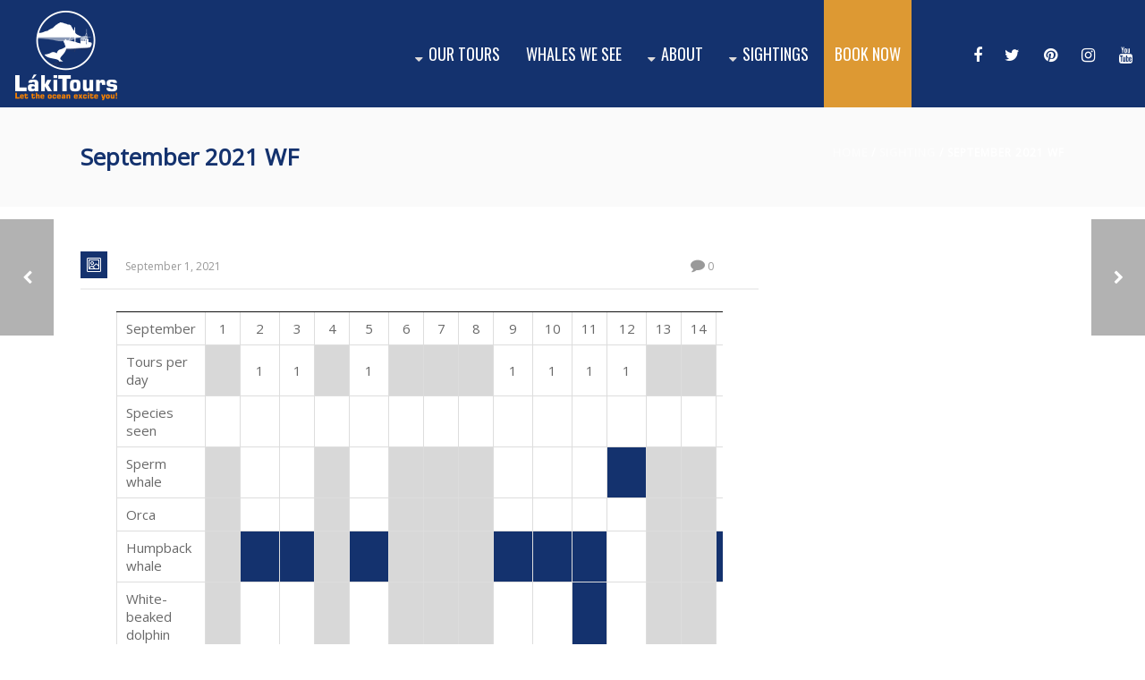

--- FILE ---
content_type: text/html; charset=UTF-8
request_url: https://lakitours.com/whale_sightings/september-2021-wf/
body_size: 23667
content:
<!DOCTYPE html>
<html  xmlns="https://www.w3.org/1999/xhtml" lang="en-US">
    <head>
        <meta charset="UTF-8" />
        <meta name="viewport" content="width=device-width, initial-scale=1.0, minimum-scale=1.0, maximum-scale=1.0, user-scalable=0" />

        <!--[if IE]>
        <meta http-equiv="X-UA-Compatible" content="IE=edge,chrome=1" />
        <![endif]-->

                  <link rel="shortcut icon" href="https://lakitours.com/wp-content/uploads/2016/12/favicon-laki.png"  />
        
        <link rel="alternate" type="application/rss+xml" title="lakitours.com RSS Feed" href="https://lakitours.com/feed/">
        <link rel="alternate" type="application/atom+xml" title="lakitours.com Atom Feed" href="https://lakitours.com/feed/atom/">
        <link rel="pingback" href="https://lakitours.com/xmlrpc.php">
         <!--[if lte IE 11]>
         <link rel='stylesheet' href='https://lakitours.com/wp-content/themes/ken/stylesheet/css/ie.css' />
         <![endif]-->

         <!--[if lte IE 9]>
         <script src="https://lakitours.com/wp-content/themes/ken/js/html5shiv.js" type="text/javascript"></script>
         <![endif]-->

         <!--[if lte IE 8]>
            <script type="text/javascript" src="https://lakitours.com/wp-content/themes/ken/js/respond.js"></script>
         <![endif]-->

        <script type="text/javascript" src="https://www.youtube.com/player_api"></script>
        <script type="text/javascript" src="https://f.vimeocdn.com/js/froogaloop2.min.js"></script>

         <script type="text/javascript">

          // Declare theme scripts namespace
          var ken = {};
          var php = {};

          var mk_theme_dir = "https://lakitours.com/wp-content/themes/ken",
          mk_captcha_url = "https://lakitours.com/wp-content/plugins/ken-core/includes/captcha/captcha.php",
          mk_captcha_check_url = "https://lakitours.com/wp-content/plugins/ken-core/includes/captcha/captcha-check.php",
          mk_theme_js_path = "https://lakitours.com/wp-content/themes/ken/js",
          mk_captcha_placeholder = "Enter Captcha",
          mk_captcha_invalid_txt = "Invalid. Try again.",
          mk_captcha_correct_txt = "Captcha correct.",
          mk_nav_res_width = 1120,
          mk_header_sticky = 1,
          mk_grid_width = 1140,
          mk_preloader_logo = "https://lakitours.com/wp-content/uploads/2016/12/preloader-logo.png",
          mk_header_padding = 10,
          mk_accent_color = "#14326e",
          mk_squeeze_header = 1,
          mk_logo_height = 100,
          mk_preloader_txt_color = "#000000",
          mk_preloader_bg_color = "#ffffff";
          mk_preloader_bar_color = "#14326e",
          mk_no_more_posts = "No More Posts";
          mk_header_structure = "standard";
          mk_boxed_header = "0";

           var mk_header_trans_offset = 0;
                   </script>

    <script type="text/javascript">var ajaxurl = "https://lakitours.com/wp-admin/admin-ajax.php"</script>                        <script>
                            /* You can add more configuration options to webfontloader by previously defining the WebFontConfig with your options */
                            if ( typeof WebFontConfig === "undefined" ) {
                                WebFontConfig = new Object();
                            }
                            WebFontConfig['google'] = {families: ['Open+Sans', 'Oswald:400']};

                            (function() {
                                var wf = document.createElement( 'script' );
                                wf.src = 'https://ajax.googleapis.com/ajax/libs/webfont/1.5.3/webfont.js';
                                wf.type = 'text/javascript';
                                wf.async = 'true';
                                var s = document.getElementsByTagName( 'script' )[0];
                                s.parentNode.insertBefore( wf, s );
                            })();
                        </script>
                    <meta name='robots' content='index, follow, max-image-preview:large, max-snippet:-1, max-video-preview:-1' />
	<style>img:is([sizes="auto" i], [sizes^="auto," i]) { contain-intrinsic-size: 3000px 1500px }</style>
	
	<!-- This site is optimized with the Yoast SEO plugin v25.8 - https://yoast.com/wordpress/plugins/seo/ -->
	<title>September 2021 WF - lakitours.com</title>
	<link rel="canonical" href="https://lakitours.com/whale_sightings/september-2021-wf/" />
	<meta property="og:locale" content="en_US" />
	<meta property="og:type" content="article" />
	<meta property="og:title" content="September 2021 WF - lakitours.com" />
	<meta property="og:url" content="https://lakitours.com/whale_sightings/september-2021-wf/" />
	<meta property="og:site_name" content="lakitours.com" />
	<meta property="article:publisher" content="https://www.facebook.com/LakiToursWhaleWatching" />
	<meta name="twitter:card" content="summary_large_image" />
	<meta name="twitter:site" content="@lakitours" />
	<script type="application/ld+json" class="yoast-schema-graph">{"@context":"https://schema.org","@graph":[{"@type":"WebPage","@id":"https://lakitours.com/whale_sightings/september-2021-wf/","url":"https://lakitours.com/whale_sightings/september-2021-wf/","name":"September 2021 WF - lakitours.com","isPartOf":{"@id":"https://lakitours.com/#website"},"datePublished":"2021-09-01T20:33:01+00:00","breadcrumb":{"@id":"https://lakitours.com/whale_sightings/september-2021-wf/#breadcrumb"},"inLanguage":"en-US","potentialAction":[{"@type":"ReadAction","target":["https://lakitours.com/whale_sightings/september-2021-wf/"]}]},{"@type":"BreadcrumbList","@id":"https://lakitours.com/whale_sightings/september-2021-wf/#breadcrumb","itemListElement":[{"@type":"ListItem","position":1,"name":"Home","item":"https://lakitours.com/"},{"@type":"ListItem","position":2,"name":"September 2021 WF"}]},{"@type":"WebSite","@id":"https://lakitours.com/#website","url":"https://lakitours.com/","name":"lakitours.com","description":"Whale Watching Tours in Iceland","publisher":{"@id":"https://lakitours.com/#organization"},"potentialAction":[{"@type":"SearchAction","target":{"@type":"EntryPoint","urlTemplate":"https://lakitours.com/?s={search_term_string}"},"query-input":{"@type":"PropertyValueSpecification","valueRequired":true,"valueName":"search_term_string"}}],"inLanguage":"en-US"},{"@type":"Organization","@id":"https://lakitours.com/#organization","name":"Láki Tours","url":"https://lakitours.com/","logo":{"@type":"ImageObject","inLanguage":"en-US","@id":"https://lakitours.com/#/schema/logo/image/","url":"https://lakitours.com/wp-content/uploads/2016/12/laki-tours-logo-adal.png","contentUrl":"https://lakitours.com/wp-content/uploads/2016/12/laki-tours-logo-adal.png","width":139,"height":100,"caption":"Láki Tours"},"image":{"@id":"https://lakitours.com/#/schema/logo/image/"},"sameAs":["https://www.facebook.com/LakiToursWhaleWatching","https://x.com/lakitours","https://www.instagram.com/explore/locations/383529695/","https://www.pinterest.com/lakitours/","https://www.youtube.com/user/LakiTours"]}]}</script>
	<!-- / Yoast SEO plugin. -->


<link rel='dns-prefetch' href='//cdnjs.cloudflare.com' />
<link rel='dns-prefetch' href='//maxcdn.bootstrapcdn.com' />

<link rel="alternate" type="application/rss+xml" title="lakitours.com &raquo; Feed" href="https://lakitours.com/feed/" />
		<!-- This site uses the Google Analytics by MonsterInsights plugin v9.7.0 - Using Analytics tracking - https://www.monsterinsights.com/ -->
							<script src="//www.googletagmanager.com/gtag/js?id=G-QQR62V912E"  data-cfasync="false" data-wpfc-render="false" type="text/javascript" async></script>
			<script data-cfasync="false" data-wpfc-render="false" type="text/javascript">
				var mi_version = '9.7.0';
				var mi_track_user = true;
				var mi_no_track_reason = '';
								var MonsterInsightsDefaultLocations = {"page_location":"https:\/\/lakitours.com\/whale_sightings\/september-2021-wf\/"};
								if ( typeof MonsterInsightsPrivacyGuardFilter === 'function' ) {
					var MonsterInsightsLocations = (typeof MonsterInsightsExcludeQuery === 'object') ? MonsterInsightsPrivacyGuardFilter( MonsterInsightsExcludeQuery ) : MonsterInsightsPrivacyGuardFilter( MonsterInsightsDefaultLocations );
				} else {
					var MonsterInsightsLocations = (typeof MonsterInsightsExcludeQuery === 'object') ? MonsterInsightsExcludeQuery : MonsterInsightsDefaultLocations;
				}

								var disableStrs = [
										'ga-disable-G-QQR62V912E',
									];

				/* Function to detect opted out users */
				function __gtagTrackerIsOptedOut() {
					for (var index = 0; index < disableStrs.length; index++) {
						if (document.cookie.indexOf(disableStrs[index] + '=true') > -1) {
							return true;
						}
					}

					return false;
				}

				/* Disable tracking if the opt-out cookie exists. */
				if (__gtagTrackerIsOptedOut()) {
					for (var index = 0; index < disableStrs.length; index++) {
						window[disableStrs[index]] = true;
					}
				}

				/* Opt-out function */
				function __gtagTrackerOptout() {
					for (var index = 0; index < disableStrs.length; index++) {
						document.cookie = disableStrs[index] + '=true; expires=Thu, 31 Dec 2099 23:59:59 UTC; path=/';
						window[disableStrs[index]] = true;
					}
				}

				if ('undefined' === typeof gaOptout) {
					function gaOptout() {
						__gtagTrackerOptout();
					}
				}
								window.dataLayer = window.dataLayer || [];

				window.MonsterInsightsDualTracker = {
					helpers: {},
					trackers: {},
				};
				if (mi_track_user) {
					function __gtagDataLayer() {
						dataLayer.push(arguments);
					}

					function __gtagTracker(type, name, parameters) {
						if (!parameters) {
							parameters = {};
						}

						if (parameters.send_to) {
							__gtagDataLayer.apply(null, arguments);
							return;
						}

						if (type === 'event') {
														parameters.send_to = monsterinsights_frontend.v4_id;
							var hookName = name;
							if (typeof parameters['event_category'] !== 'undefined') {
								hookName = parameters['event_category'] + ':' + name;
							}

							if (typeof MonsterInsightsDualTracker.trackers[hookName] !== 'undefined') {
								MonsterInsightsDualTracker.trackers[hookName](parameters);
							} else {
								__gtagDataLayer('event', name, parameters);
							}
							
						} else {
							__gtagDataLayer.apply(null, arguments);
						}
					}

					__gtagTracker('js', new Date());
					__gtagTracker('set', {
						'developer_id.dZGIzZG': true,
											});
					if ( MonsterInsightsLocations.page_location ) {
						__gtagTracker('set', MonsterInsightsLocations);
					}
										__gtagTracker('config', 'G-QQR62V912E', {"forceSSL":"true"} );
										window.gtag = __gtagTracker;										(function () {
						/* https://developers.google.com/analytics/devguides/collection/analyticsjs/ */
						/* ga and __gaTracker compatibility shim. */
						var noopfn = function () {
							return null;
						};
						var newtracker = function () {
							return new Tracker();
						};
						var Tracker = function () {
							return null;
						};
						var p = Tracker.prototype;
						p.get = noopfn;
						p.set = noopfn;
						p.send = function () {
							var args = Array.prototype.slice.call(arguments);
							args.unshift('send');
							__gaTracker.apply(null, args);
						};
						var __gaTracker = function () {
							var len = arguments.length;
							if (len === 0) {
								return;
							}
							var f = arguments[len - 1];
							if (typeof f !== 'object' || f === null || typeof f.hitCallback !== 'function') {
								if ('send' === arguments[0]) {
									var hitConverted, hitObject = false, action;
									if ('event' === arguments[1]) {
										if ('undefined' !== typeof arguments[3]) {
											hitObject = {
												'eventAction': arguments[3],
												'eventCategory': arguments[2],
												'eventLabel': arguments[4],
												'value': arguments[5] ? arguments[5] : 1,
											}
										}
									}
									if ('pageview' === arguments[1]) {
										if ('undefined' !== typeof arguments[2]) {
											hitObject = {
												'eventAction': 'page_view',
												'page_path': arguments[2],
											}
										}
									}
									if (typeof arguments[2] === 'object') {
										hitObject = arguments[2];
									}
									if (typeof arguments[5] === 'object') {
										Object.assign(hitObject, arguments[5]);
									}
									if ('undefined' !== typeof arguments[1].hitType) {
										hitObject = arguments[1];
										if ('pageview' === hitObject.hitType) {
											hitObject.eventAction = 'page_view';
										}
									}
									if (hitObject) {
										action = 'timing' === arguments[1].hitType ? 'timing_complete' : hitObject.eventAction;
										hitConverted = mapArgs(hitObject);
										__gtagTracker('event', action, hitConverted);
									}
								}
								return;
							}

							function mapArgs(args) {
								var arg, hit = {};
								var gaMap = {
									'eventCategory': 'event_category',
									'eventAction': 'event_action',
									'eventLabel': 'event_label',
									'eventValue': 'event_value',
									'nonInteraction': 'non_interaction',
									'timingCategory': 'event_category',
									'timingVar': 'name',
									'timingValue': 'value',
									'timingLabel': 'event_label',
									'page': 'page_path',
									'location': 'page_location',
									'title': 'page_title',
									'referrer' : 'page_referrer',
								};
								for (arg in args) {
																		if (!(!args.hasOwnProperty(arg) || !gaMap.hasOwnProperty(arg))) {
										hit[gaMap[arg]] = args[arg];
									} else {
										hit[arg] = args[arg];
									}
								}
								return hit;
							}

							try {
								f.hitCallback();
							} catch (ex) {
							}
						};
						__gaTracker.create = newtracker;
						__gaTracker.getByName = newtracker;
						__gaTracker.getAll = function () {
							return [];
						};
						__gaTracker.remove = noopfn;
						__gaTracker.loaded = true;
						window['__gaTracker'] = __gaTracker;
					})();
									} else {
										console.log("");
					(function () {
						function __gtagTracker() {
							return null;
						}

						window['__gtagTracker'] = __gtagTracker;
						window['gtag'] = __gtagTracker;
					})();
									}
			</script>
			
							<!-- / Google Analytics by MonsterInsights -->
		<link rel='stylesheet' id='theme-styles-blessed1-css' href='https://lakitours.com/wp-content/themes/ken/stylesheet/css/styles-blessed1.min.css' type='text/css' media='all' />
<link rel='stylesheet' id='theme-styles-css' href='https://lakitours.com/wp-content/themes/ken/stylesheet/css/styles.min.css' type='text/css' media='all' />
<link rel='stylesheet' id='theme-icons-css' href='https://lakitours.com/wp-content/themes/ken/stylesheet/css/theme-font-icons.min.css' type='text/css' media='all' />
<style id='wp-emoji-styles-inline-css' type='text/css'>

	img.wp-smiley, img.emoji {
		display: inline !important;
		border: none !important;
		box-shadow: none !important;
		height: 1em !important;
		width: 1em !important;
		margin: 0 0.07em !important;
		vertical-align: -0.1em !important;
		background: none !important;
		padding: 0 !important;
	}
</style>
<link rel='stylesheet' id='wp-block-library-css' href='https://lakitours.com/wp-includes/css/dist/block-library/style.min.css' type='text/css' media='all' />
<style id='classic-theme-styles-inline-css' type='text/css'>
/*! This file is auto-generated */
.wp-block-button__link{color:#fff;background-color:#32373c;border-radius:9999px;box-shadow:none;text-decoration:none;padding:calc(.667em + 2px) calc(1.333em + 2px);font-size:1.125em}.wp-block-file__button{background:#32373c;color:#fff;text-decoration:none}
</style>
<style id='global-styles-inline-css' type='text/css'>
:root{--wp--preset--aspect-ratio--square: 1;--wp--preset--aspect-ratio--4-3: 4/3;--wp--preset--aspect-ratio--3-4: 3/4;--wp--preset--aspect-ratio--3-2: 3/2;--wp--preset--aspect-ratio--2-3: 2/3;--wp--preset--aspect-ratio--16-9: 16/9;--wp--preset--aspect-ratio--9-16: 9/16;--wp--preset--color--black: #000000;--wp--preset--color--cyan-bluish-gray: #abb8c3;--wp--preset--color--white: #ffffff;--wp--preset--color--pale-pink: #f78da7;--wp--preset--color--vivid-red: #cf2e2e;--wp--preset--color--luminous-vivid-orange: #ff6900;--wp--preset--color--luminous-vivid-amber: #fcb900;--wp--preset--color--light-green-cyan: #7bdcb5;--wp--preset--color--vivid-green-cyan: #00d084;--wp--preset--color--pale-cyan-blue: #8ed1fc;--wp--preset--color--vivid-cyan-blue: #0693e3;--wp--preset--color--vivid-purple: #9b51e0;--wp--preset--gradient--vivid-cyan-blue-to-vivid-purple: linear-gradient(135deg,rgba(6,147,227,1) 0%,rgb(155,81,224) 100%);--wp--preset--gradient--light-green-cyan-to-vivid-green-cyan: linear-gradient(135deg,rgb(122,220,180) 0%,rgb(0,208,130) 100%);--wp--preset--gradient--luminous-vivid-amber-to-luminous-vivid-orange: linear-gradient(135deg,rgba(252,185,0,1) 0%,rgba(255,105,0,1) 100%);--wp--preset--gradient--luminous-vivid-orange-to-vivid-red: linear-gradient(135deg,rgba(255,105,0,1) 0%,rgb(207,46,46) 100%);--wp--preset--gradient--very-light-gray-to-cyan-bluish-gray: linear-gradient(135deg,rgb(238,238,238) 0%,rgb(169,184,195) 100%);--wp--preset--gradient--cool-to-warm-spectrum: linear-gradient(135deg,rgb(74,234,220) 0%,rgb(151,120,209) 20%,rgb(207,42,186) 40%,rgb(238,44,130) 60%,rgb(251,105,98) 80%,rgb(254,248,76) 100%);--wp--preset--gradient--blush-light-purple: linear-gradient(135deg,rgb(255,206,236) 0%,rgb(152,150,240) 100%);--wp--preset--gradient--blush-bordeaux: linear-gradient(135deg,rgb(254,205,165) 0%,rgb(254,45,45) 50%,rgb(107,0,62) 100%);--wp--preset--gradient--luminous-dusk: linear-gradient(135deg,rgb(255,203,112) 0%,rgb(199,81,192) 50%,rgb(65,88,208) 100%);--wp--preset--gradient--pale-ocean: linear-gradient(135deg,rgb(255,245,203) 0%,rgb(182,227,212) 50%,rgb(51,167,181) 100%);--wp--preset--gradient--electric-grass: linear-gradient(135deg,rgb(202,248,128) 0%,rgb(113,206,126) 100%);--wp--preset--gradient--midnight: linear-gradient(135deg,rgb(2,3,129) 0%,rgb(40,116,252) 100%);--wp--preset--font-size--small: 13px;--wp--preset--font-size--medium: 20px;--wp--preset--font-size--large: 36px;--wp--preset--font-size--x-large: 42px;--wp--preset--spacing--20: 0.44rem;--wp--preset--spacing--30: 0.67rem;--wp--preset--spacing--40: 1rem;--wp--preset--spacing--50: 1.5rem;--wp--preset--spacing--60: 2.25rem;--wp--preset--spacing--70: 3.38rem;--wp--preset--spacing--80: 5.06rem;--wp--preset--shadow--natural: 6px 6px 9px rgba(0, 0, 0, 0.2);--wp--preset--shadow--deep: 12px 12px 50px rgba(0, 0, 0, 0.4);--wp--preset--shadow--sharp: 6px 6px 0px rgba(0, 0, 0, 0.2);--wp--preset--shadow--outlined: 6px 6px 0px -3px rgba(255, 255, 255, 1), 6px 6px rgba(0, 0, 0, 1);--wp--preset--shadow--crisp: 6px 6px 0px rgba(0, 0, 0, 1);}:where(.is-layout-flex){gap: 0.5em;}:where(.is-layout-grid){gap: 0.5em;}body .is-layout-flex{display: flex;}.is-layout-flex{flex-wrap: wrap;align-items: center;}.is-layout-flex > :is(*, div){margin: 0;}body .is-layout-grid{display: grid;}.is-layout-grid > :is(*, div){margin: 0;}:where(.wp-block-columns.is-layout-flex){gap: 2em;}:where(.wp-block-columns.is-layout-grid){gap: 2em;}:where(.wp-block-post-template.is-layout-flex){gap: 1.25em;}:where(.wp-block-post-template.is-layout-grid){gap: 1.25em;}.has-black-color{color: var(--wp--preset--color--black) !important;}.has-cyan-bluish-gray-color{color: var(--wp--preset--color--cyan-bluish-gray) !important;}.has-white-color{color: var(--wp--preset--color--white) !important;}.has-pale-pink-color{color: var(--wp--preset--color--pale-pink) !important;}.has-vivid-red-color{color: var(--wp--preset--color--vivid-red) !important;}.has-luminous-vivid-orange-color{color: var(--wp--preset--color--luminous-vivid-orange) !important;}.has-luminous-vivid-amber-color{color: var(--wp--preset--color--luminous-vivid-amber) !important;}.has-light-green-cyan-color{color: var(--wp--preset--color--light-green-cyan) !important;}.has-vivid-green-cyan-color{color: var(--wp--preset--color--vivid-green-cyan) !important;}.has-pale-cyan-blue-color{color: var(--wp--preset--color--pale-cyan-blue) !important;}.has-vivid-cyan-blue-color{color: var(--wp--preset--color--vivid-cyan-blue) !important;}.has-vivid-purple-color{color: var(--wp--preset--color--vivid-purple) !important;}.has-black-background-color{background-color: var(--wp--preset--color--black) !important;}.has-cyan-bluish-gray-background-color{background-color: var(--wp--preset--color--cyan-bluish-gray) !important;}.has-white-background-color{background-color: var(--wp--preset--color--white) !important;}.has-pale-pink-background-color{background-color: var(--wp--preset--color--pale-pink) !important;}.has-vivid-red-background-color{background-color: var(--wp--preset--color--vivid-red) !important;}.has-luminous-vivid-orange-background-color{background-color: var(--wp--preset--color--luminous-vivid-orange) !important;}.has-luminous-vivid-amber-background-color{background-color: var(--wp--preset--color--luminous-vivid-amber) !important;}.has-light-green-cyan-background-color{background-color: var(--wp--preset--color--light-green-cyan) !important;}.has-vivid-green-cyan-background-color{background-color: var(--wp--preset--color--vivid-green-cyan) !important;}.has-pale-cyan-blue-background-color{background-color: var(--wp--preset--color--pale-cyan-blue) !important;}.has-vivid-cyan-blue-background-color{background-color: var(--wp--preset--color--vivid-cyan-blue) !important;}.has-vivid-purple-background-color{background-color: var(--wp--preset--color--vivid-purple) !important;}.has-black-border-color{border-color: var(--wp--preset--color--black) !important;}.has-cyan-bluish-gray-border-color{border-color: var(--wp--preset--color--cyan-bluish-gray) !important;}.has-white-border-color{border-color: var(--wp--preset--color--white) !important;}.has-pale-pink-border-color{border-color: var(--wp--preset--color--pale-pink) !important;}.has-vivid-red-border-color{border-color: var(--wp--preset--color--vivid-red) !important;}.has-luminous-vivid-orange-border-color{border-color: var(--wp--preset--color--luminous-vivid-orange) !important;}.has-luminous-vivid-amber-border-color{border-color: var(--wp--preset--color--luminous-vivid-amber) !important;}.has-light-green-cyan-border-color{border-color: var(--wp--preset--color--light-green-cyan) !important;}.has-vivid-green-cyan-border-color{border-color: var(--wp--preset--color--vivid-green-cyan) !important;}.has-pale-cyan-blue-border-color{border-color: var(--wp--preset--color--pale-cyan-blue) !important;}.has-vivid-cyan-blue-border-color{border-color: var(--wp--preset--color--vivid-cyan-blue) !important;}.has-vivid-purple-border-color{border-color: var(--wp--preset--color--vivid-purple) !important;}.has-vivid-cyan-blue-to-vivid-purple-gradient-background{background: var(--wp--preset--gradient--vivid-cyan-blue-to-vivid-purple) !important;}.has-light-green-cyan-to-vivid-green-cyan-gradient-background{background: var(--wp--preset--gradient--light-green-cyan-to-vivid-green-cyan) !important;}.has-luminous-vivid-amber-to-luminous-vivid-orange-gradient-background{background: var(--wp--preset--gradient--luminous-vivid-amber-to-luminous-vivid-orange) !important;}.has-luminous-vivid-orange-to-vivid-red-gradient-background{background: var(--wp--preset--gradient--luminous-vivid-orange-to-vivid-red) !important;}.has-very-light-gray-to-cyan-bluish-gray-gradient-background{background: var(--wp--preset--gradient--very-light-gray-to-cyan-bluish-gray) !important;}.has-cool-to-warm-spectrum-gradient-background{background: var(--wp--preset--gradient--cool-to-warm-spectrum) !important;}.has-blush-light-purple-gradient-background{background: var(--wp--preset--gradient--blush-light-purple) !important;}.has-blush-bordeaux-gradient-background{background: var(--wp--preset--gradient--blush-bordeaux) !important;}.has-luminous-dusk-gradient-background{background: var(--wp--preset--gradient--luminous-dusk) !important;}.has-pale-ocean-gradient-background{background: var(--wp--preset--gradient--pale-ocean) !important;}.has-electric-grass-gradient-background{background: var(--wp--preset--gradient--electric-grass) !important;}.has-midnight-gradient-background{background: var(--wp--preset--gradient--midnight) !important;}.has-small-font-size{font-size: var(--wp--preset--font-size--small) !important;}.has-medium-font-size{font-size: var(--wp--preset--font-size--medium) !important;}.has-large-font-size{font-size: var(--wp--preset--font-size--large) !important;}.has-x-large-font-size{font-size: var(--wp--preset--font-size--x-large) !important;}
:where(.wp-block-post-template.is-layout-flex){gap: 1.25em;}:where(.wp-block-post-template.is-layout-grid){gap: 1.25em;}
:where(.wp-block-columns.is-layout-flex){gap: 2em;}:where(.wp-block-columns.is-layout-grid){gap: 2em;}
:root :where(.wp-block-pullquote){font-size: 1.5em;line-height: 1.6;}
</style>
<link rel='stylesheet' id='cff-css' href='https://lakitours.com/wp-content/plugins/custom-facebook-feed/assets/css/cff-style.min.css' type='text/css' media='all' />
<link rel='stylesheet' id='sb-font-awesome-css' href='https://maxcdn.bootstrapcdn.com/font-awesome/4.7.0/css/font-awesome.min.css' type='text/css' media='all' />
<link rel='stylesheet' id='wpml-legacy-horizontal-list-0-css' href='https://lakitours.com/wp-content/plugins/sitepress-multilingual-cms/templates/language-switchers/legacy-list-horizontal/style.min.css' type='text/css' media='all' />
<link rel='stylesheet' id='wpml-menu-item-0-css' href='https://lakitours.com/wp-content/plugins/sitepress-multilingual-cms/templates/language-switchers/menu-item/style.min.css' type='text/css' media='all' />
<link rel='stylesheet' id='theme-options-css' href='https://lakitours.com/wp-content/uploads/mk_assets/theme-options-production.css' type='text/css' media='all' />
<link rel='stylesheet' id='mk-style-css' href='https://lakitours.com/wp-content/themes/ken-child/style.css' type='text/css' media='all' />
<link rel='stylesheet' id='theme-dynamic-styles-css' href='https://lakitours.com/wp-content/themes/ken/custom.css' type='text/css' media='all' />
<style id='theme-dynamic-styles-inline-css' type='text/css'>
body,.theme-main-wrapper { background-color:#ffffff;background-repeat:repeat;background-position:right bottom;background-attachment:scroll; } .mk-header-toolbar{ background-color:#eeeeee;background-repeat:repeat;background-position:right bottom;background-attachment:scroll; } #mk-header, .mk-secondary-header { background-color:#14326e;background-repeat:repeat;background-position:right bottom;background-attachment:scroll; } .theme-main-wrapper:not(.vertical-header) #mk-header.transparent-header.light-header-skin, .theme-main-wrapper:not(.vertical-header) #mk-header.transparent-header.dark-header-skin{ border-top:none !important; background:transparent !important; } .theme-main-wrapper:not(.vertical-header) .sticky-header.sticky-header-padding { padding-top:120px; } .sticky-header-padding { background-color:#14326e; } #mk-header.transparent-header-sticky, #mk-header.sticky-header:not(.transparent-header) { } #mk-page-title { padding:40px 0; } #mk-page-title .mk-page-heading{ font-size:22px; color:#14326e; ; ; } #mk-breadcrumbs { line-height:22px; } #mk-page-title .mk-page-title-bg { background-color:#fafafa;background-repeat:repeat;background-position:right bottom;; height:100%; width:100%; top:0; left:0; transform:translateZ(0); -webkit-transform:translateZ(0); } .page-master-holder { position:relative; } .background-img--page { background-color:#ffffff;background-repeat:repeat;background-position:right bottom; height:100%; width:100%; position:absolute; top:0; left:0; transform:translateZ(0); -webkit-transform:translateZ(0); z-index:-1; } #mk-footer{ background-color:#d1d1d1;background-repeat:repeat;background-position:right bottom;background-attachment:scroll; } @font-face { font-family:'ArtbeesWPTokens'; src:url('https://lakitours.com/wp-content/themes/ken/stylesheet/artbees-icons/ArtbeesWPTokens.eot'); src:url('https://lakitours.com/wp-content/themes/ken/stylesheet/artbees-icons/ArtbeesWPTokens.eot?#iefix') format('embedded-opentype'), url('https://lakitours.com/wp-content/themes/ken/stylesheet/artbees-icons/ArtbeesWPTokens.woff') format('woff'), url('https://lakitours.com/wp-content/themes/ken/stylesheet/artbees-icons/ArtbeesWPTokens.ttf') format('truetype'), url('https://lakitours.com/wp-content/themes/ken/stylesheet/artbees-icons/ArtbeesWPTokens.svg#ArtbeesWPTokens') format('svg'); font-weight:400; font-style:normal; } @font-face { font-family:'FontAwesome'; src:url('https://lakitours.com/wp-content/themes/ken/stylesheet/awesome-icons/fontawesome-webfont.eot?v=4.2'); src:url('https://lakitours.com/wp-content/themes/ken/stylesheet/awesome-icons/fontawesome-webfont.eot?#iefix&v=4.2') format('embedded-opentype'), url('https://lakitours.com/wp-content/themes/ken/stylesheet/awesome-icons/fontawesome-webfont.woff?v=4.2') format('woff'), url('https://lakitours.com/wp-content/themes/ken/stylesheet/awesome-icons/fontawesome-webfont.ttf?v=4.2') format('truetype'), url('https://lakitours.com/wp-content/themes/ken/stylesheet/awesome-icons/fontawesome-webfont.svg#FontAwesome') format('svg');; font-weight:normal; font-style:normal; } @font-face { font-family:'star'; src:url('https://lakitours.com/wp-content/themes/ken/stylesheet/woocommerce-fonts/star.eot'); src:url('../woocommerce-fonts/star.eot?#iefix') format('embedded-opentype'), url('../woocommerce-fonts/star.woff') format('woff'), url('../woocommerce-fonts/star.ttf') format('truetype'), url('../woocommerce-fonts/star.svg#star') format('svg'); font-weight:normal; font-style:normal; } @font-face { font-family:'WooCommerce'; src:url('https://lakitours.com/wp-content/themes/ken/stylesheet/woocommerce-fonts/WooCommerce.eot'); src:url('https://lakitours.com/wp-content/themes/ken/stylesheet/woocommerce-fonts/WooCommerce.eot?#iefix') format('embedded-opentype'), url('https://lakitours.com/wp-content/themes/ken/stylesheet/woocommerce-fonts/WooCommerce.woff') format('woff'), url('https://lakitours.com/wp-content/themes/ken/stylesheet/woocommerce-fonts/WooCommerce.ttf') format('truetype'), url('https://lakitours.com/wp-content/themes/ken/stylesheet/woocommerce-fonts/WooCommerce.svg#WooCommerce') format('svg'); font-weight:normal; font-style:normal; } @font-face { font-family:'Flaticon'; src:url('https://lakitours.com/wp-content/themes/ken/stylesheet/line-icon-set/flaticon.eot'); src:url('https://lakitours.com/wp-content/themes/ken/stylesheet/line-icon-set/flaticon.eot#iefix') format('embedded-opentype'), url('https://lakitours.com/wp-content/themes/ken/stylesheet/line-icon-set/flaticon.woff') format('woff'), url('https://lakitours.com/wp-content/themes/ken/stylesheet/line-icon-set/flaticon.ttf') format('truetype'), url('https://lakitours.com/wp-content/themes/ken/stylesheet/line-icon-set/flaticon.svg') format('svg'); font-weight:normal; font-style:normal; } @font-face { font-family:'Pe-icon-line'; src:url('https://lakitours.com/wp-content/themes/ken/stylesheet/pe-line-icons/Pe-icon-line.eot?lqevop'); src:url('https://lakitours.com/wp-content/themes/ken/stylesheet/pe-line-icons/Pe-icon-line.eot?#iefixlqevop') format('embedded-opentype'), url('https://lakitours.com/wp-content/themes/ken/stylesheet/pe-line-icons/Pe-icon-line.woff?lqevop') format('woff'), url('https://lakitours.com/wp-content/themes/ken/stylesheet/pe-line-icons/Pe-icon-line.ttf?lqevop') format('truetype'), url('https://lakitours.com/wp-content/themes/ken/stylesheet/pe-line-icons/Pe-icon-line.svg?lqevop#Pe-icon-line') format('svg'); font-weight:normal; font-style:normal; } #mk-main-navigation > ul > li.menu-item > a{ padding:0px 15px !important;} .mk-love-holder {display:none;} .mk-love-holder i {display:none;} .mk-love-this span {display:none;} .vc_column_container>.vc_column-inner { width:90% !important; } #mk-main-navigation #menu-item-29 a{ background-color:#dd9933; padding-right:15px; padding-left:15px; } .header-sticky-ready #mk-main-navigation #menu-item-29 a{ margin-top:2px; line-height:30px; height:30px; } #mk-main-navigation #menu-item-29 { padding-right:15px; } .main-navigation-ul #menu-item-29.current-menu-item > a.menu-item-link{ color:#fff; } .header-sticky-ready .main-navigation-ul #menu-item-29 { color:#fff; } .header-sticky-ready .main-navigation-ul #menu-item-29.menu-item > a.menu-item-link:hover, .main-navigation-ul #menu-item-29 { color:#dbe2e4; } .mk-edge-slider .mk-edge-title { font-size:70px; font-weight:bolder; } .mk-edge-slider .mk-edge-desc, .mk-tab-slider .mk-edge-desc { font-weight:600; font-size:30px; line-height:37px; } .widget_contact_info ul li span { display:inline-block; line-height:18px; vertical-align:middle; font-size:14px; color:#151514; } .widget_contact_info ul li { position:relative; display:block; margin:0 0 9px; padding:0 0 0 40px; line-height:30px; color:#151514; font-weight:bold; } .widget_contact_info ul li i { line-height:28px; font-size:19px; height:28px; width:16px; } .theme-main-wrapper:not(.vertical-header) .sticky-header.sticky-header-padding { padding-top:35px; } p { font-size:15px; color:#696969; line-height:26px; } h4 { font-size:20px; font-weight:300; } #mk-main-navigation>ul li.menu-item a.menu-item-link i { font-size:15px; color:#dddada; } .mk-gallery.grid-style .gallery-meta, .mk-gallery.masonry-style .gallery-meta { display:none; } #mk-page-title .mk-page-heading { font-size:22px; font-weight:bold; color:#14326e; } .mk-tabs.style3-tabs .mk-tabs-tabs li a { height:100%; font-weight:600!important; color:#3f3f3f; font-size:13px; } .mobile_booknow{ color:#fff; background-color:#be1414; width:100px; float:right; text-align:center; padding:20px 20px; margin-top:20px; cursor:pointer; } .mobile_booknow a{ color:#fff; font-size:20px; font-weight:bold; } @media(max-width:768px) { #mk-page-title { margin-top:0px !important; } .show_mobile{ display:block; } } @media(max-width:767px) { .mobile_booknow{ margin-right:50px; } } @media(max-width:430px) { .mobile_booknow{ margin-right:20px; padding:15px 15px; } .mobile_booknow a { color:#fff; font-size:13px; font-weight:bold; } } @media(max-width:365px) { .mobile_booknow { color:#fff; background-color:#be1414; width:80px; float:right; text-align:center; padding:13px 13px; margin-top:20px; cursor:pointer; } .mobile_booknow a { color:#fff; font-size:13px; font-weight:bold; } } @media(max-width:345px) { .mobile_booknow { color:#fff; background-color:#be1414; width:65px; float:right; text-align:center; padding:10px 10px; margin-top:20px; cursor:pointer; margin-right:10px; } .mobile_booknow a { color:#fff; font-size:12px; font-weight:bold; } } @media(max-width:1120px) { .show_mobile{ display:block; } } @media(min-width:1121px) { .show_mobile{ display:none; } } #mk-page-title .mk-page-heading { font-size:26px; font-weight:bold; color:#14326e; } .mce-panel.mce-menu { z-index:1000000000000 !important; } .menu-klasi li { font-size:15px; font-weight:600; display:inline-block; border:none; border-radius:none !important; } .widget_nav_menu ul li { border:none !important; } .widget_nav_menu ul.menu { border:none !important; } .menu-klasi, .menu-klasi li { align-content:center; padding:10px !important; text-align:center !important; } .widget { margin-bottom:-20px !important; } table.responsive { width:100%; border-collapse:collapse; border-width:1px; border-color:#000; border-style:solid; border-bottom:solid; border-right:solid; color:#000000; } table.responsive td, table.responsive th { border-width:1px; border-color:#565554; border-style:solid; padding:2px; } table.responsive thead { background-color:#eeeeee; } @media (min-width:769px){ #mk-page-title { margin-top:85px !important; } }
</style>
<script type="text/javascript" id="jquery-core-js-extra">
/* <![CDATA[ */
var SDT_DATA = {"ajaxurl":"https:\/\/lakitours.com\/wp-admin\/admin-ajax.php","siteUrl":"https:\/\/lakitours.com\/","pluginsUrl":"https:\/\/lakitours.com\/wp-content\/plugins","isAdmin":""};
/* ]]> */
</script>
<script type="text/javascript" src="https://lakitours.com/wp-includes/js/jquery/jquery.min.js" id="jquery-core-js"></script>
<script type="text/javascript" src="https://lakitours.com/wp-includes/js/jquery/jquery-migrate.min.js" id="jquery-migrate-js"></script>
<script type="text/javascript" src="https://lakitours.com/wp-content/plugins/google-analytics-for-wordpress/assets/js/frontend-gtag.min.js" id="monsterinsights-frontend-script-js" async="async" data-wp-strategy="async"></script>
<script data-cfasync="false" data-wpfc-render="false" type="text/javascript" id='monsterinsights-frontend-script-js-extra'>/* <![CDATA[ */
var monsterinsights_frontend = {"js_events_tracking":"true","download_extensions":"doc,pdf,ppt,zip,xls,docx,pptx,xlsx","inbound_paths":"[]","home_url":"https:\/\/lakitours.com","hash_tracking":"false","v4_id":"G-QQR62V912E"};/* ]]> */
</script>
<script type="text/javascript" src="//cdnjs.cloudflare.com/ajax/libs/jquery-easing/1.4.1/jquery.easing.min.js" id="jquery-easing-js"></script>
<script></script><link rel="https://api.w.org/" href="https://lakitours.com/wp-json/" /><link rel="alternate" title="JSON" type="application/json" href="https://lakitours.com/wp-json/wp/v2/whale_sightings/8518" /><link rel="EditURI" type="application/rsd+xml" title="RSD" href="https://lakitours.com/xmlrpc.php?rsd" />
<meta name="generator" content="WordPress 6.8.3" />
<link rel='shortlink' href='https://lakitours.com/?p=8518' />
<link rel="alternate" title="oEmbed (JSON)" type="application/json+oembed" href="https://lakitours.com/wp-json/oembed/1.0/embed?url=https%3A%2F%2Flakitours.com%2Fwhale_sightings%2Fseptember-2021-wf%2F" />
<link rel="alternate" title="oEmbed (XML)" type="text/xml+oembed" href="https://lakitours.com/wp-json/oembed/1.0/embed?url=https%3A%2F%2Flakitours.com%2Fwhale_sightings%2Fseptember-2021-wf%2F&#038;format=xml" />
<meta name="generator" content="WPML ver:4.7.6 stt:1,4,3,26;" />
<!-- start Simple Custom CSS and JS -->
<style type="text/css">
/* Add your CSS code here.

For example:
.example {
    color: red;
}

For brushing up on your CSS knowledge, check out http://www.w3schools.com/css/css_syntax.asp

End of comment */ 
.year_filter label {
	color: red;
}</style>
<!-- end Simple Custom CSS and JS -->
<!-- start Simple Custom CSS and JS -->
<style type="text/css">
/* Add your CSS code here.

For example:
.example {
    color: red;
}

For brushing up on your CSS knowledge, check out http://www.w3schools.com/css/css_syntax.asp

End of comment */ 
/* custom css == start */
.tzcontainer_main{max-width: 1140px;margin: 0 auto;}
.tzcontainer{padding: 15px;}
.item{}
.item h4{margin-bottom: 15px;font-size: 24px;}
.item .tztable{width: 100%;max-width: 100%;margin-bottom: 30px;}
.item .tztable table{width: 100%;max-width: 100%;}
.tztable table.dataTable tbody th,.tztable table.dataTable tbody td{
    font-size: 14px;
    padding: 5px !important;
    font-weight: 600;
    color: #1c1b1b;
}
.tztable table.dataTable thead th,.tztable table.dataTable thead td{
    font-size: 14px;
    padding: 5px !important;
    font-weight: 600;
    color: #1c1b1b;
}
/* .tztable table.dataTable tbody td a img{width:16px;height:16px;} */
.tztable #supsystic-table-1 thead th.sorting_disabled{display: none;}
.tztable table.dataTable thead th, table.dataTable thead td{border:0 none;}
.tztable .supsystic-table.lightboxImg tbody > tr:first-child{background: #2DAEC0;}
.tztable .supsystic-table.lightboxImg tbody > tr:first-child td{color:#FFF;border-right:1px solid #2DAEC0;}
.tztable .supsystic-table.lightboxImg tbody > tr:first-child td:first-child{font-weight: bold;}
/*.tztable .supsystic-table.lightboxImg tbody > tr:nth-child(3) td:not(:nth-child(1)){
    padding: 0 !important;
    text-align: center;
    line-height: 10px;
}*/
.tztable .supsystic-table.lightboxImg tbody > tr:nth-child(3){background: #2DAEC0;}
.tztable .supsystic-table.lightboxImg tbody > tr:nth-child(3) td{color: #FFF;border-right:1px solid #2DAEC0;}
.tztable .dataTables_wrapper.no-footer .dataTables_scrollBody{border-bottom: 1px solid #ddd;}
.tztable table.dataTable.no-footer{border-bottom: 1px solid #ddd;}
.tztable .supsystic-table.lightboxImg tbody > tr td:first-child{
    width: 35%;
    transition: all 0.5s;
    -moz-transition: all 0.5s;
    -webkit-transition: all 0.5s;
}
.year_filter{float: right;margin-bottom: 20px;}
.year_filter label{font-weight: 600;font-size: 16px;}
.year_filter select{padding: 10px 20px;}
.clearfix{clear: both;}
.alert{
    position: relative;
    padding: .75rem 1.25rem;
    margin-top: 2rem;
    margin-bottom: 5rem;
    border: 1px solid transparent;
    border-radius: .25rem;
}
.alert-info{
    color: #0c5460;
    background-color: #d1ecf1;
    border-color: #bee5eb;
}
.tzpagination{text-align: center;margin-top: 3rem;margin-bottom: 2rem;}
.tzpagination a{
    border: 1px solid #14326E;
    padding: 4px 10px;
    margin: 0 5px;
}
.tzpagination span{
    border: 1px solid #14326E;
    padding: 4px 10px;
    margin: 0 5px;
}
.page-template-snaefellsnes-sightings-template .mk-page-heading{font-family: "Lobster Two";font-size: 30px !important;}
.page-template-westfjords-sightings-template .mk-page-heading{font-family: "Lobster Two";font-size: 30px !important;}
.tzcontainer .month_list{margin-top: 10px;}
.tzcontainer .month_list ul{
    margin-left: 0;
    border-bottom: 1px solid #DDD;
    box-shadow: 0px 2px 0px #DDD;
    padding-bottom: 10px;
}
.tzcontainer .month_list ul li{
    display: inline-block;
    background: #14326E;
    margin-left: 0;
    padding: 8px 12px;
    margin-bottom: 5px;margin-right: 5px;
}
.tzcontainer .month_list ul li:hover{
    background: #2DAEC0;
}
.tzcontainer .month_list ul li.active{background: #2DAEC0;}
.tzcontainer .month_list ul li a{color: #FFF;font-size: 16px;font-weight: 600;}
.tzcontainer .page-content{}
.tzcontainer .page-content .content_text_1{margin-bottom: 30px;}
.tzcontainer .page-content .content_text_2{}
.tzcontainer .page-content .content_text_2 ul{
    margin-left: 0;
    float: left;
    width: 100%;
}
.tzcontainer .page-content .content_text_2 ul li{display: inline;width: 100%;float: left;}
.tzcontainer .page-content .content_text_2 ul li span{
    width: 25px;
    height: 25px;
    float: left;
}
.tzcontainer .page-content .content_text_2 ul li p{float: left;padding-left: 10px;}
.tzcontainer .page-content .content_text_2 ul li span.color1{background: #14326E;}
.tzcontainer .page-content .content_text_2 ul li span.color2{background: #D8D8D8;}
.tzcontainer .page-content .content_text_2 ul li span img{
    width: 25px;
    height: 25px;
}
body #mk-main-navigation > ul > li.menu-item > a{font-size: 18px;padding: 0px 12px !important;}
/* custom css == end */

@media(max-width: 1293px) and (min-width: 1120px) {
   #mk-header.full-header #mk-main-navigation {
    padding: 0 5px;
}

}
@media (max-width: 1293px) and (min-width: 1120px) {
    #mk-header.full-header .dashboard-trigger.res-mode {
        display: none !important;
    }
}
@media (max-width: 1216px) and (min-width: 1120px) {
    .header-align-left .mk-header-social.inside-grid {
        margin-left: 0px;
    }
}

@media (max-width: 1186px) and (min-width: 1120px) {
    #mk-main-navigation>ul>li.menu-item {
        margin: 0 0px 0 0 !important;
    }
}

@media (max-width: 1139px) and (min-width: 1120px) {
    #mk-main-navigation #menu-item-29 {
        padding-right: 5px !important;
    }
}

@media (max-width: 1129px) and (min-width: 1120px) {
    #mk-main-navigation #menu-item-29 {
        padding-right: 0px !important;
    }
}
@media (max-width: 1129px) and (min-width: 1120px) {
    #mk-main-navigation #menu-item-29 a {
        padding-right: 10px !important;
        padding-left: 10px !important;
    }
}
/* custom css == start */
@media (max-width: 768px) and (min-width: 320px) {
    .tztable .supsystic-table.lightboxImg tbody > tr:last-child td{border-bottom: 1px solid #ddd;}
	.item .tztable table{max-width: initial;}
}
/* custom css == end */</style>
<!-- end Simple Custom CSS and JS -->
<!-- start Simple Custom CSS and JS -->
<style type="text/css">
.cookie-bar-block #catapult-cookie-bar span {
    display: block;
    margin: 1em 0;
    letter-spacing: 1px !important;
}

.cookie-bar-block #catapult-cookie-bar h3 {
    margin: 0.5em 0 0;
    letter-spacing: 2px !important;
}

#catapult-cookie-bar a {
    color: #fff;
    font-weight:800;
}
#catapult-cookie-bar a:hover {

    text-decoration: underline;
}


button#catapultCookie {
    background: #f26529;
    color: #ffffff;
    border: 0;
    padding: 6px 9px;
    border-radius: 5px !important;
    letter-spacing: 1px !important;
    font-weight: bold !important;
}

#catapult-cookie-bar {
    box-sizing: border-box;
    max-height: 0;
    opacity: 0;
    z-index: 99999;
    overflow: hidden;
    color: #ffffff;
    position: fixed;
    right: 20px;
    bottom: 6%;
    width: 330px!important; 
    background-color: #606060;
}</style>
<!-- end Simple Custom CSS and JS -->
<!-- start Simple Custom CSS and JS -->
<style type="text/css">
h1 {
  font-size: 36px;
  /*line-height: 50px !important;*/
}

h2 {
  font-size: 24px;
    /*line-height: 38px !important;*/
}

h3 {
  font-size: 22px;
   /* line-height: 32px !important;*/
}

h4 {
  font-size: 20px;
 /*   line-height: 30px !important;*/
}

h5 {
  font-size: 18px;
  /*  line-height: 28px !important;*/
}


h6 {
  font-size: 17px;
  /*  line-height: 26px !important;*/
}
</style>
<!-- end Simple Custom CSS and JS -->
<style></style><meta name="generator" content="Ken Child Theme 3.3" />
<meta name="generator" content="Powered by WPBakery Page Builder - drag and drop page builder for WordPress."/>
<noscript><style> .wpb_animate_when_almost_visible { opacity: 1; }</style></noscript>    <meta name="generator" content="WP Rocket 3.19.4" data-wpr-features="wpr_image_dimensions wpr_preload_links wpr_desktop" /></head>


<body data-rsssl=1 class="wp-singular whale_sightings-template-default single single-whale_sightings postid-8518 wp-theme-ken wp-child-theme-ken-child wpb-js-composer js-comp-ver-7.9 vc_responsive" itemscope="itemscope" itemtype="https://schema.org/WebPage" >
  


<div data-rocket-location-hash="f9d703ac9c0df6e8025c0f55291e05d1" class="theme-main-wrapper ">

<div data-rocket-location-hash="5d834201ffbe021a00156af3dc8e5839" id="mk-boxed-layout" class="mk-full-enabled ">


<header id="mk-header" class=" sticky-header  full-header header-align-left header-structure-standard put-header-top theme-main-header mk-header-module" data-header-style="" data-header-structure="standard" data-transparent-skin="" data-height="120" data-sticky-height="75" role="banner" itemscope="itemscope" itemtype="https://schema.org/WPHeader" >

<nav id="mk-main-navigation" role="navigation" itemscope="itemscope" itemtype="https://schema.org/SiteNavigationElement" ><ul id="menu-main-menu" class="main-navigation-ul"><li class="responsive-nav-link">
			<div class="mk-burger-icon">
	              <div class="burger-icon-1"></div>
	              <div class="burger-icon-2"></div>
	              <div class="burger-icon-3"></div>
            	</div>
		</li><li class="mk-header-logo  "><a href="https://lakitours.com/" title="lakitours.com"><img width="139" height="100" alt="lakitours.com" class="mk-dark-logo" src="https://lakitours.com/wp-content/uploads/2016/12/laki-tours-logo-main.png" data-retina-src="" /></a></li><li id="menu-item-20" class="menu-item menu-item-type-post_type menu-item-object-page menu-item-has-children no-mega-menu"><a class="menu-item-link"  href="https://lakitours.com/our-tours/"><i class="mk-icon-sort-down"></i>Our Tours</a>
<ul style="" class="sub-menu ">
	<li id="menu-item-2287" class="menu-item menu-item-type-post_type menu-item-object-page"><a class="menu-item-link"  href="https://lakitours.com/our-tours/whale-watching-olafsvik/">Whale Watching Ólafsvík</a></li>
	<li id="menu-item-2286" class="menu-item menu-item-type-post_type menu-item-object-page"><a class="menu-item-link"  href="https://lakitours.com/our-tours/whale-watching-holmavik-2/">Whale Watching Hólmavík</a></li>
</ul>
</li>
<li id="menu-item-8183" class="menu-item menu-item-type-post_type menu-item-object-page no-mega-menu"><a class="menu-item-link"  href="https://lakitours.com/laki-tours-whales-we-see/">WHALES WE SEE</a></li>
<li id="menu-item-24" class="menu-item menu-item-type-post_type menu-item-object-page menu-item-has-children no-mega-menu"><a class="menu-item-link"  href="https://lakitours.com/about/"><i class="mk-icon-sort-down"></i>About</a>
<ul style="" class="sub-menu ">
	<li id="menu-item-54" class="menu-item menu-item-type-post_type menu-item-object-page"><a class="menu-item-link"  href="https://lakitours.com/about/crew/">Our Crew</a></li>
	<li id="menu-item-51" class="menu-item menu-item-type-post_type menu-item-object-page"><a class="menu-item-link"  href="https://lakitours.com/about/boats/">Our Boats</a></li>
	<li id="menu-item-52" class="menu-item menu-item-type-post_type menu-item-object-page"><a class="menu-item-link"  href="https://lakitours.com/about/conservation-and-research/">Conservation and Research</a></li>
	<li id="menu-item-30" class="menu-item menu-item-type-post_type menu-item-object-page"><a class="menu-item-link"  href="https://lakitours.com/gallery/">Gallery</a></li>
	<li id="menu-item-49" class="menu-item menu-item-type-post_type menu-item-object-page"><a class="menu-item-link"  href="https://lakitours.com/about/faq/">FAQ</a></li>
	<li id="menu-item-53" class="menu-item menu-item-type-post_type menu-item-object-page"><a class="menu-item-link"  href="https://lakitours.com/about/terms-and-conditions/">Terms and Conditions</a></li>
	<li id="menu-item-5443" class="menu-item menu-item-type-post_type menu-item-object-page"><a class="menu-item-link"  href="https://lakitours.com/about/cookie-policy/">Privacy &#038; Cookie Policy</a></li>
</ul>
</li>
<li id="menu-item-5689" class="menu-item menu-item-type-custom menu-item-object-custom menu-item-has-children no-mega-menu"><a class="menu-item-link"  href="#"><i class="mk-icon-sort-down"></i>Sightings</a>
<ul style="" class="sub-menu ">
	<li id="menu-item-5690" class="menu-item menu-item-type-post_type menu-item-object-page"><a class="menu-item-link"  href="https://lakitours.com/westfjords-sightings/">Hólmavík Sightings</a></li>
	<li id="menu-item-5691" class="menu-item menu-item-type-post_type menu-item-object-page"><a class="menu-item-link"  href="https://lakitours.com/snaefellsnes-sightings/">Ólafsvík Sightings</a></li>
</ul>
</li>
<li id="menu-item-29" class="menu-item menu-item-type-post_type menu-item-object-page no-mega-menu"><a class="menu-item-link"  href="https://lakitours.com/book-now/">BOOK NOW</a></li>
<li class="mk-header-social inside-grid"><a target="_blank" href="https://www.facebook.com/LakiToursWhaleWatching/?fref=ts"><i class="mk-icon-facebook"></i></a><a target="_blank" href="https://twitter.com/lakitours"><i class="mk-icon-twitter"></i></a><a target="_blank" href="https://www.pinterest.com/lakitours/"><i class="mk-icon-pinterest"></i></a><a target="_blank" href="https://www.instagram.com/explore/locations/383529695/"><i class="mk-icon-instagram"></i></a><a target="_blank" href="https://www.youtube.com/user/LakiTours"><i class="mk-icon-youtube"></i></a></li></ul></nav><div class="mk-header-social outside-grid"><a target="_blank" href="https://www.facebook.com/LakiToursWhaleWatching/?fref=ts"><i class="mk-icon-facebook"></i></a><a target="_blank" href="https://twitter.com/lakitours"><i class="mk-icon-twitter"></i></a><a target="_blank" href="https://www.pinterest.com/lakitours/"><i class="mk-icon-pinterest"></i></a><a target="_blank" href="https://www.instagram.com/explore/locations/383529695/"><i class="mk-icon-instagram"></i></a><a target="_blank" href="https://www.youtube.com/user/LakiTours"><i class="mk-icon-youtube"></i></a></div>

</header>


<div data-rocket-location-hash="9add88b23562f3fb6a971f2fc3af9bda" class="responsive-nav-container"></div>


<div data-rocket-location-hash="5028e6b48b2b6dbe9c8cffcfea674f54" class="sticky-header-padding  sticky-header "></div>


<section id="mk-page-title" class="left-align" data-intro="" data-fullHeight=""><div class="mk-page-title-bg"></div><div class="mk-effect-gradient-layer"></div><div class="mk-grid"><h1 class="mk-page-heading">September 2021 WF</h1><div id="mk-breadcrumbs"><div class="mk-breadcrumbs-inner light-skin"><a href="https://lakitours.com">Home</a> &#47; <a href="">Sighting</a> &#47; September 2021 WF</div></div><div class="clearboth"></div></div></section>

<div data-rocket-location-hash="dbe845e64ea221931f20a0c6e5000b8c" id="theme-page" class="mk-blog-single page-master-holder">
		<div class="mk-main-wrapper-holder">
	<div class="background-img background-img--page"></div>
	<div class="theme-page-wrapper right-layout mk-grid vc_row-fluid ">
			<div class="theme-content " id="blog-entry-8518" class="post-8518 whale_sightings type-whale_sightings status-publish hentry" itemprop="mainContentOfPage">
		
					
				 	

 					<div class="entry-meta">
				<div class="item-holder">
					<time class="mk-post-date" datetime="2021-09-01" itemprop="datePublished" pubdate>
						<a href="https://lakitours.com/2021/09/">September 1, 2021</a>
					</time>
					<div class="blog-categories"></div>
					<a href="#comments" class="blog-comments"><i class="mk-icon-comment"></i><span> 0</span></a>
					<div class="mk-love-holder"><span class="mk-love-this " id="mk-love-8518"><i class="mk-icon-heart"></i> <span class="mk-love-count">0</span></span></div>
					<span class="single-type-icon"><i class="mk-post-type-icon-image"></i></span>
					<div class="clearboth"></div>
				</div>
			</div>
				

		<div class="single-content">
			<div class="supsystic-table-loader spinner"style="background-color:#14326e"></div><div id="supsystic-table-48_3081" class="supsystic-tables-wrap " style=" width:100%; visibility: hidden; " data-table-width-fixed="100%" data-table-width-mobile="100%" ><table id="supsystic-table-48" class="supsystic-table border lightboxImg cell-border" data-id="48" data-view-id="48_3081" data-title="September 2021 WF" data-currency-format="$1,000.00" data-percent-format="10.00%" data-date-format="DD.MM.YYYY" data-time-format="HH:mm" data-features="[&quot;after_table_loaded_script&quot;]" data-search-value="" data-lightbox-img="" data-head-rows-count="1" data-pagination-length="50,100,All" data-auto-index="off" data-searching-settings="{&quot;columnSearchPosition&quot;:&quot;bottom&quot;,&quot;minChars&quot;:&quot;0&quot;}" data-lang="default" data-override="{&quot;emptyTable&quot;:&quot;&quot;,&quot;info&quot;:&quot;&quot;,&quot;infoEmpty&quot;:&quot;&quot;,&quot;infoFiltered&quot;:&quot;&quot;,&quot;lengthMenu&quot;:&quot;&quot;,&quot;search&quot;:&quot;&quot;,&quot;previous&quot;:&quot;&quot;,&quot;next&quot;:&quot;&quot;,&quot;zeroRecords&quot;:&quot;&quot;,&quot;exportLabel&quot;:&quot;&quot;,&quot;file&quot;:&quot;default&quot;}" data-merged="[]" data-responsive-mode="2" data-from-history="0" ><thead><tr><th class="" style="width:; padding: 0 !important;"></th><th class="" style="width:18px; padding: 0 !important;"></th><th class="" style="width:18px; padding: 0 !important;"></th><th class="" style="width:18px; padding: 0 !important;"></th><th class="" style="width:18px; padding: 0 !important;"></th><th class="" style="width:18px; padding: 0 !important;"></th><th class="" style="width:18px; padding: 0 !important;"></th><th class="" style="width:18px; padding: 0 !important;"></th><th class="" style="width:18px; padding: 0 !important;"></th><th class="" style="width:18px; padding: 0 !important;"></th><th class="" style="width:18px; padding: 0 !important;"></th><th class="" style="width:18px; padding: 0 !important;"></th><th class="" style="width:18px; padding: 0 !important;"></th><th class="" style="width:18px; padding: 0 !important;"></th><th class="" style="width:18px; padding: 0 !important;"></th><th class="" style="width:18px; padding: 0 !important;"></th><th class="" style="width:18px; padding: 0 !important;"></th><th class="" style="width:18px; padding: 0 !important;"></th><th class="" style="width:18px; padding: 0 !important;"></th><th class="" style="width:18px; padding: 0 !important;"></th><th class="" style="width:18px; padding: 0 !important;"></th><th class="" style="width:18px; padding: 0 !important;"></th><th class="" style="width:18px; padding: 0 !important;"></th><th class="" style="width:18px; padding: 0 !important;"></th><th class="" style="width:18px; padding: 0 !important;"></th><th class="" style="width:18px; padding: 0 !important;"></th><th class="" style="width:18px; padding: 0 !important;"></th><th class="" style="width:18px; padding: 0 !important;"></th><th class="" style="width:18px; padding: 0 !important;"></th><th class="" style="width:18px; padding: 0 !important;"></th><th class="" style="width:18px; padding: 0 !important;"></th></tr></thead><tbody><tr style="height:px" ><td data-cell-id="A1" data-x="0" data-y="1" data-db-index="1" class="htLeft" data-cell-type="text" data-original-value="September" data-order="September" style="min-width:6.2972%; width:6.2972%;" >September </td><td data-cell-id="B1" data-x="1" data-y="1" data-db-index="1" class="" data-cell-type="text" data-cell-format-type="number" data-original-value="1" data-order="1" style="min-width:18px; width:18px;" >1 </td><td data-cell-id="C1" data-x="2" data-y="1" data-db-index="1" class="" data-cell-type="text" data-cell-format-type="number" data-original-value="2" data-order="2" style="min-width:18px; width:18px;" >2 </td><td data-cell-id="D1" data-x="3" data-y="1" data-db-index="1" class="" data-cell-type="text" data-cell-format-type="number" data-original-value="3" data-order="3" style="min-width:18px; width:18px;" >3 </td><td data-cell-id="E1" data-x="4" data-y="1" data-db-index="1" class="" data-cell-type="text" data-cell-format-type="number" data-original-value="4" data-order="4" style="min-width:18px; width:18px;" >4 </td><td data-cell-id="F1" data-x="5" data-y="1" data-db-index="1" class="" data-cell-type="text" data-cell-format-type="number" data-original-value="5" data-order="5" style="min-width:18px; width:18px;" >5 </td><td data-cell-id="G1" data-x="6" data-y="1" data-db-index="1" class="" data-cell-type="text" data-cell-format-type="number" data-original-value="6" data-order="6" style="min-width:18px; width:18px;" >6 </td><td data-cell-id="H1" data-x="7" data-y="1" data-db-index="1" class="" data-cell-type="text" data-cell-format-type="number" data-original-value="7" data-order="7" style="min-width:18px; width:18px;" >7 </td><td data-cell-id="I1" data-x="8" data-y="1" data-db-index="1" class="" data-cell-type="text" data-cell-format-type="number" data-original-value="8" data-order="8" style="min-width:18px; width:18px;" >8 </td><td data-cell-id="J1" data-x="9" data-y="1" data-db-index="1" class="" data-cell-type="text" data-cell-format-type="number" data-original-value="9" data-order="9" style="min-width:18px; width:18px;" >9 </td><td data-cell-id="K1" data-x="10" data-y="1" data-db-index="1" class="" data-cell-type="text" data-cell-format-type="number" data-original-value="10" data-order="10" style="min-width:18px; width:18px;" >10 </td><td data-cell-id="L1" data-x="11" data-y="1" data-db-index="1" class="" data-cell-type="text" data-cell-format-type="number" data-original-value="11" data-order="11" style="min-width:18px; width:18px;" >11 </td><td data-cell-id="M1" data-x="12" data-y="1" data-db-index="1" class="" data-cell-type="text" data-cell-format-type="number" data-original-value="12" data-order="12" style="min-width:18px; width:18px;" >12 </td><td data-cell-id="N1" data-x="13" data-y="1" data-db-index="1" class="" data-cell-type="text" data-cell-format-type="number" data-original-value="13" data-order="13" style="min-width:18px; width:18px;" >13 </td><td data-cell-id="O1" data-x="14" data-y="1" data-db-index="1" class="" data-cell-type="text" data-cell-format-type="number" data-original-value="14" data-order="14" style="min-width:18px; width:18px;" >14 </td><td data-cell-id="P1" data-x="15" data-y="1" data-db-index="1" class="" data-cell-type="text" data-cell-format-type="number" data-original-value="15" data-order="15" style="min-width:18px; width:18px;" >15 </td><td data-cell-id="Q1" data-x="16" data-y="1" data-db-index="1" class="" data-cell-type="text" data-cell-format-type="number" data-original-value="16" data-order="16" style="min-width:18px; width:18px;" >16 </td><td data-cell-id="R1" data-x="17" data-y="1" data-db-index="1" class="" data-cell-type="text" data-cell-format-type="number" data-original-value="17" data-order="17" style="min-width:18px; width:18px;" >17 </td><td data-cell-id="S1" data-x="18" data-y="1" data-db-index="1" class="" data-cell-type="text" data-cell-format-type="number" data-original-value="18" data-order="18" style="min-width:18px; width:18px;" >18 </td><td data-cell-id="T1" data-x="19" data-y="1" data-db-index="1" class="" data-cell-type="text" data-cell-format-type="number" data-original-value="19" data-order="19" style="min-width:18px; width:18px;" >19 </td><td data-cell-id="U1" data-x="20" data-y="1" data-db-index="1" class="" data-cell-type="text" data-cell-format-type="number" data-original-value="20" data-order="20" style="min-width:18px; width:18px;" >20 </td><td data-cell-id="V1" data-x="21" data-y="1" data-db-index="1" class="" data-cell-type="text" data-cell-format-type="number" data-original-value="21" data-order="21" style="min-width:18px; width:18px;" >21 </td><td data-cell-id="W1" data-x="22" data-y="1" data-db-index="1" class="" data-cell-type="text" data-cell-format-type="number" data-original-value="22" data-order="22" style="min-width:18px; width:18px;" >22 </td><td data-cell-id="X1" data-x="23" data-y="1" data-db-index="1" class="" data-cell-type="text" data-cell-format-type="number" data-original-value="23" data-order="23" style="min-width:18px; width:18px;" >23 </td><td data-cell-id="Y1" data-x="24" data-y="1" data-db-index="1" class="" data-cell-type="text" data-cell-format-type="number" data-original-value="24" data-order="24" style="min-width:18px; width:18px;" >24 </td><td data-cell-id="Z1" data-x="25" data-y="1" data-db-index="1" class="" data-cell-type="text" data-cell-format-type="number" data-original-value="25" data-order="25" style="min-width:18px; width:18px;" >25 </td><td data-cell-id="AA1" data-x="26" data-y="1" data-db-index="1" class="" data-cell-type="text" data-cell-format-type="number" data-original-value="26" data-order="26" style="min-width:18px; width:18px;" >26 </td><td data-cell-id="AB1" data-x="27" data-y="1" data-db-index="1" class="" data-cell-type="text" data-cell-format-type="number" data-original-value="27" data-order="27" style="min-width:18px; width:18px;" >27 </td><td data-cell-id="AC1" data-x="28" data-y="1" data-db-index="1" class="" data-cell-type="text" data-cell-format-type="number" data-original-value="28" data-order="28" style="min-width:18px; width:18px;" >28 </td><td data-cell-id="AD1" data-x="29" data-y="1" data-db-index="1" class="" data-cell-type="text" data-cell-format-type="number" data-original-value="29" data-order="29" style="min-width:18px; width:18px;" >29 </td><td data-cell-id="AE1" data-x="30" data-y="1" data-db-index="1" class="" data-cell-type="text" data-cell-format-type="number" data-original-value="30" data-order="30" style="min-width:18px; width:18px;" >30 </td></tr><tr style="height:px" ><td data-cell-id="A2" data-x="0" data-y="2" data-db-index="2" class="htLeft" data-cell-type="text" data-original-value="Tours per day" data-order="Tours per day" >Tours per day </td><td data-cell-id="B2" data-x="1" data-y="2" data-db-index="2" class="bg-d8d8d8" data-cell-type="text" data-cell-format-type="number" data-original-value="" data-order="" ></td><td data-cell-id="C2" data-x="2" data-y="2" data-db-index="2" class="" data-cell-type="text" data-cell-format-type="number" data-original-value="1" data-order="1" >1 </td><td data-cell-id="D2" data-x="3" data-y="2" data-db-index="2" class="" data-cell-type="text" data-cell-format-type="number" data-original-value="1" data-order="1" >1 </td><td data-cell-id="E2" data-x="4" data-y="2" data-db-index="2" class="bg-d8d8d8" data-cell-type="text" data-cell-format-type="number" data-original-value="" data-order="" ></td><td data-cell-id="F2" data-x="5" data-y="2" data-db-index="2" class="" data-cell-type="text" data-cell-format-type="number" data-original-value="1" data-order="1" >1 </td><td data-cell-id="G2" data-x="6" data-y="2" data-db-index="2" class="bg-d8d8d8" data-cell-type="text" data-cell-format-type="number" data-original-value="" data-order="" ></td><td data-cell-id="H2" data-x="7" data-y="2" data-db-index="2" class="bg-d8d8d8" data-cell-type="text" data-cell-format-type="number" data-original-value="" data-order="" ></td><td data-cell-id="I2" data-x="8" data-y="2" data-db-index="2" class="bg-d8d8d8" data-cell-type="text" data-cell-format-type="number" data-original-value="" data-order="" ></td><td data-cell-id="J2" data-x="9" data-y="2" data-db-index="2" class="" data-cell-type="text" data-cell-format-type="number" data-original-value="1" data-order="1" >1 </td><td data-cell-id="K2" data-x="10" data-y="2" data-db-index="2" class="" data-cell-type="text" data-cell-format-type="number" data-original-value="1" data-order="1" >1 </td><td data-cell-id="L2" data-x="11" data-y="2" data-db-index="2" class="" data-cell-type="text" data-cell-format-type="number" data-original-value="1" data-order="1" >1 </td><td data-cell-id="M2" data-x="12" data-y="2" data-db-index="2" class="" data-cell-type="text" data-cell-format-type="number" data-original-value="1" data-order="1" >1 </td><td data-cell-id="N2" data-x="13" data-y="2" data-db-index="2" class="bg-d8d8d8" data-cell-type="text" data-cell-format-type="number" data-original-value="" data-order="" ></td><td data-cell-id="O2" data-x="14" data-y="2" data-db-index="2" class="bg-d8d8d8" data-cell-type="text" data-cell-format-type="number" data-original-value="" data-order="" ></td><td data-cell-id="P2" data-x="15" data-y="2" data-db-index="2" class="" data-cell-type="text" data-cell-format-type="number" data-original-value="2" data-order="2" >2 </td><td data-cell-id="Q2" data-x="16" data-y="2" data-db-index="2" class="" data-cell-type="text" data-cell-format-type="number" data-original-value="1" data-order="1" >1 </td><td data-cell-id="R2" data-x="17" data-y="2" data-db-index="2" class="bg-d8d8d8" data-cell-type="text" data-cell-format-type="number" data-original-value="" data-order="" ></td><td data-cell-id="S2" data-x="18" data-y="2" data-db-index="2" class="" data-cell-type="text" data-cell-format-type="number" data-original-value="1" data-order="1" >1 </td><td data-cell-id="T2" data-x="19" data-y="2" data-db-index="2" class="bg-d8d8d8" data-cell-type="text" data-cell-format-type="number" data-original-value="" data-order="" ></td><td data-cell-id="U2" data-x="20" data-y="2" data-db-index="2" class="bg-d8d8d8" data-cell-type="text" data-cell-format-type="number" data-original-value="" data-order="" ></td><td data-cell-id="V2" data-x="21" data-y="2" data-db-index="2" class="bg-d8d8d8" data-cell-type="text" data-cell-format-type="number" data-original-value="" data-order="" ></td><td data-cell-id="W2" data-x="22" data-y="2" data-db-index="2" class="" data-cell-type="text" data-cell-format-type="number" data-original-value="1" data-order="1" >1 </td><td data-cell-id="X2" data-x="23" data-y="2" data-db-index="2" class="" data-cell-type="text" data-cell-format-type="number" data-original-value="2" data-order="2" >2 </td><td data-cell-id="Y2" data-x="24" data-y="2" data-db-index="2" class="bg-d8d8d8" data-cell-type="text" data-cell-format-type="number" data-original-value="" data-order="" ></td><td data-cell-id="Z2" data-x="25" data-y="2" data-db-index="2" class="bg-d8d8d8" data-cell-type="text" data-cell-format-type="number" data-original-value="" data-order="" ></td><td data-cell-id="AA2" data-x="26" data-y="2" data-db-index="2" class="bg-d8d8d8" data-cell-type="text" data-cell-format-type="number" data-original-value="" data-order="" ></td><td data-cell-id="AB2" data-x="27" data-y="2" data-db-index="2" class="bg-d8d8d8" data-cell-type="text" data-cell-format-type="number" data-original-value="" data-order="" ></td><td data-cell-id="AC2" data-x="28" data-y="2" data-db-index="2" class="bg-d8d8d8" data-cell-type="text" data-cell-format-type="number" data-original-value="" data-order="" ></td><td data-cell-id="AD2" data-x="29" data-y="2" data-db-index="2" class="bg-d8d8d8" data-cell-type="text" data-cell-format-type="number" data-original-value="" data-order="" ></td><td data-cell-id="AE2" data-x="30" data-y="2" data-db-index="2" class="" data-cell-type="text" data-cell-format-type="number" data-original-value="1" data-order="1" >1 </td></tr><tr style="height:px" ><td data-cell-id="A3" data-x="0" data-y="3" data-db-index="3" class="htLeft" data-cell-type="text" data-original-value="Species seen" data-order="Species seen" >Species seen </td><td data-cell-id="B3" data-x="1" data-y="3" data-db-index="3" class="" data-cell-type="text" data-original-value="" data-order="" ></td><td data-cell-id="C3" data-x="2" data-y="3" data-db-index="3" class="" data-cell-type="text" data-original-value="" data-order="" ></td><td data-cell-id="D3" data-x="3" data-y="3" data-db-index="3" class="" data-cell-type="text" data-original-value="" data-order="" ></td><td data-cell-id="E3" data-x="4" data-y="3" data-db-index="3" class="" data-cell-type="text" data-original-value="" data-order="" ></td><td data-cell-id="F3" data-x="5" data-y="3" data-db-index="3" class="" data-cell-type="text" data-original-value="" data-order="" ></td><td data-cell-id="G3" data-x="6" data-y="3" data-db-index="3" class="" data-cell-type="text" data-original-value="" data-order="" ></td><td data-cell-id="H3" data-x="7" data-y="3" data-db-index="3" class="" data-cell-type="text" data-original-value="" data-order="" ></td><td data-cell-id="I3" data-x="8" data-y="3" data-db-index="3" class="" data-cell-type="text" data-original-value="" data-order="" ></td><td data-cell-id="J3" data-x="9" data-y="3" data-db-index="3" class="" data-cell-type="text" data-original-value="" data-order="" ></td><td data-cell-id="K3" data-x="10" data-y="3" data-db-index="3" class="" data-cell-type="text" data-original-value="" data-order="" ></td><td data-cell-id="L3" data-x="11" data-y="3" data-db-index="3" class="" data-cell-type="text" data-original-value="" data-order="" ></td><td data-cell-id="M3" data-x="12" data-y="3" data-db-index="3" class="" data-cell-type="text" data-original-value="" data-order="" ></td><td data-cell-id="N3" data-x="13" data-y="3" data-db-index="3" class="" data-cell-type="text" data-original-value="" data-order="" ></td><td data-cell-id="O3" data-x="14" data-y="3" data-db-index="3" class="" data-cell-type="text" data-original-value="" data-order="" ></td><td data-cell-id="P3" data-x="15" data-y="3" data-db-index="3" class="" data-cell-type="text" data-original-value="" data-order="" ></td><td data-cell-id="Q3" data-x="16" data-y="3" data-db-index="3" class="" data-cell-type="text" data-original-value="" data-order="" ></td><td data-cell-id="R3" data-x="17" data-y="3" data-db-index="3" class="" data-cell-type="text" data-original-value="" data-order="" ></td><td data-cell-id="S3" data-x="18" data-y="3" data-db-index="3" class="" data-cell-type="text" data-original-value="" data-order="" ></td><td data-cell-id="T3" data-x="19" data-y="3" data-db-index="3" class="" data-cell-type="text" data-original-value="" data-order="" ></td><td data-cell-id="U3" data-x="20" data-y="3" data-db-index="3" class="" data-cell-type="text" data-original-value="" data-order="" ></td><td data-cell-id="V3" data-x="21" data-y="3" data-db-index="3" class="" data-cell-type="text" data-original-value="" data-order="" ></td><td data-cell-id="W3" data-x="22" data-y="3" data-db-index="3" class="" data-cell-type="text" data-original-value="" data-order="" ></td><td data-cell-id="X3" data-x="23" data-y="3" data-db-index="3" class="" data-cell-type="text" data-original-value="" data-order="" ></td><td data-cell-id="Y3" data-x="24" data-y="3" data-db-index="3" class="" data-cell-type="text" data-original-value="" data-order="" ></td><td data-cell-id="Z3" data-x="25" data-y="3" data-db-index="3" class="" data-cell-type="text" data-original-value="" data-order="" ></td><td data-cell-id="AA3" data-x="26" data-y="3" data-db-index="3" class="" data-cell-type="text" data-original-value="" data-order="" ></td><td data-cell-id="AB3" data-x="27" data-y="3" data-db-index="3" class="" data-cell-type="text" data-original-value="" data-order="" ></td><td data-cell-id="AC3" data-x="28" data-y="3" data-db-index="3" class="" data-cell-type="text" data-original-value="" data-order="" ></td><td data-cell-id="AD3" data-x="29" data-y="3" data-db-index="3" class="" data-cell-type="text" data-original-value="" data-order="" ></td><td data-cell-id="AE3" data-x="30" data-y="3" data-db-index="3" class="" data-cell-type="text" data-original-value="" data-order="" ></td></tr><tr style="height:px" ><td data-cell-id="A4" data-x="0" data-y="4" data-db-index="4" class="htLeft" data-cell-type="text" data-original-value="Sperm whale" data-order="Sperm whale" >Sperm whale </td><td data-cell-id="B4" data-x="1" data-y="4" data-db-index="4" class="bg-d8d8d8" data-cell-type="text" data-original-value="" data-order="" ></td><td data-cell-id="C4" data-x="2" data-y="4" data-db-index="4" class="" data-cell-type="text" data-original-value="" data-order="" ></td><td data-cell-id="D4" data-x="3" data-y="4" data-db-index="4" class="" data-cell-type="text" data-original-value="" data-order="" ></td><td data-cell-id="E4" data-x="4" data-y="4" data-db-index="4" class="bg-d8d8d8" data-cell-type="text" data-original-value="" data-order="" ></td><td data-cell-id="F4" data-x="5" data-y="4" data-db-index="4" class="" data-cell-type="text" data-original-value="" data-order="" ></td><td data-cell-id="G4" data-x="6" data-y="4" data-db-index="4" class="bg-d8d8d8" data-cell-type="text" data-original-value="" data-order="" ></td><td data-cell-id="H4" data-x="7" data-y="4" data-db-index="4" class="bg-d8d8d8" data-cell-type="text" data-original-value="" data-order="" ></td><td data-cell-id="I4" data-x="8" data-y="4" data-db-index="4" class="bg-d8d8d8" data-cell-type="text" data-original-value="" data-order="" ></td><td data-cell-id="J4" data-x="9" data-y="4" data-db-index="4" class="" data-cell-type="text" data-original-value="" data-order="" ></td><td data-cell-id="K4" data-x="10" data-y="4" data-db-index="4" class="" data-cell-type="text" data-original-value="" data-order="" ></td><td data-cell-id="L4" data-x="11" data-y="4" data-db-index="4" class="" data-cell-type="text" data-original-value="" data-order="" ></td><td data-cell-id="M4" data-x="12" data-y="4" data-db-index="4" class="bg-14326e" data-cell-type="text" data-original-value="" data-order="" ></td><td data-cell-id="N4" data-x="13" data-y="4" data-db-index="4" class="bg-d8d8d8" data-cell-type="text" data-original-value="" data-order="" ></td><td data-cell-id="O4" data-x="14" data-y="4" data-db-index="4" class="bg-d8d8d8" data-cell-type="text" data-original-value="" data-order="" ></td><td data-cell-id="P4" data-x="15" data-y="4" data-db-index="4" class="" data-cell-type="text" data-original-value="" data-order="" ></td><td data-cell-id="Q4" data-x="16" data-y="4" data-db-index="4" class="" data-cell-type="text" data-original-value="" data-order="" ></td><td data-cell-id="R4" data-x="17" data-y="4" data-db-index="4" class="bg-d8d8d8" data-cell-type="text" data-original-value="" data-order="" ></td><td data-cell-id="S4" data-x="18" data-y="4" data-db-index="4" class="" data-cell-type="text" data-original-value="" data-order="" ></td><td data-cell-id="T4" data-x="19" data-y="4" data-db-index="4" class="bg-d8d8d8" data-cell-type="text" data-original-value="" data-order="" ></td><td data-cell-id="U4" data-x="20" data-y="4" data-db-index="4" class="bg-d8d8d8" data-cell-type="text" data-original-value="" data-order="" ></td><td data-cell-id="V4" data-x="21" data-y="4" data-db-index="4" class="bg-d8d8d8" data-cell-type="text" data-original-value="" data-order="" ></td><td data-cell-id="W4" data-x="22" data-y="4" data-db-index="4" class="" data-cell-type="text" data-original-value="" data-order="" ></td><td data-cell-id="X4" data-x="23" data-y="4" data-db-index="4" class="" data-cell-type="text" data-original-value="" data-order="" ></td><td data-cell-id="Y4" data-x="24" data-y="4" data-db-index="4" class="bg-d8d8d8" data-cell-type="text" data-original-value="" data-order="" ></td><td data-cell-id="Z4" data-x="25" data-y="4" data-db-index="4" class="bg-d8d8d8" data-cell-type="text" data-original-value="" data-order="" ></td><td data-cell-id="AA4" data-x="26" data-y="4" data-db-index="4" class="bg-d8d8d8" data-cell-type="text" data-original-value="" data-order="" ></td><td data-cell-id="AB4" data-x="27" data-y="4" data-db-index="4" class="bg-d8d8d8" data-cell-type="text" data-original-value="" data-order="" ></td><td data-cell-id="AC4" data-x="28" data-y="4" data-db-index="4" class="bg-d8d8d8" data-cell-type="text" data-original-value="" data-order="" ></td><td data-cell-id="AD4" data-x="29" data-y="4" data-db-index="4" class="bg-d8d8d8" data-cell-type="text" data-original-value="" data-order="" ></td><td data-cell-id="AE4" data-x="30" data-y="4" data-db-index="4" class="" data-cell-type="text" data-original-value="" data-order="" ></td></tr><tr style="height:px" ><td data-cell-id="A5" data-x="0" data-y="5" data-db-index="5" class="htLeft" data-cell-type="text" data-original-value="Orca" data-order="Orca" >Orca </td><td data-cell-id="B5" data-x="1" data-y="5" data-db-index="5" class="bg-d8d8d8" data-cell-type="text" data-original-value="" data-order="" ></td><td data-cell-id="C5" data-x="2" data-y="5" data-db-index="5" class="" data-cell-type="text" data-original-value="" data-order="" ></td><td data-cell-id="D5" data-x="3" data-y="5" data-db-index="5" class="" data-cell-type="text" data-original-value="" data-order="" ></td><td data-cell-id="E5" data-x="4" data-y="5" data-db-index="5" class="bg-d8d8d8" data-cell-type="text" data-original-value="" data-order="" ></td><td data-cell-id="F5" data-x="5" data-y="5" data-db-index="5" class="" data-cell-type="text" data-original-value="" data-order="" ></td><td data-cell-id="G5" data-x="6" data-y="5" data-db-index="5" class="bg-d8d8d8" data-cell-type="text" data-original-value="" data-order="" ></td><td data-cell-id="H5" data-x="7" data-y="5" data-db-index="5" class="bg-d8d8d8" data-cell-type="text" data-original-value="" data-order="" ></td><td data-cell-id="I5" data-x="8" data-y="5" data-db-index="5" class="bg-d8d8d8" data-cell-type="text" data-original-value="" data-order="" ></td><td data-cell-id="J5" data-x="9" data-y="5" data-db-index="5" class="" data-cell-type="text" data-original-value="" data-order="" ></td><td data-cell-id="K5" data-x="10" data-y="5" data-db-index="5" class="" data-cell-type="text" data-original-value="" data-order="" ></td><td data-cell-id="L5" data-x="11" data-y="5" data-db-index="5" class="" data-cell-type="text" data-original-value="" data-order="" ></td><td data-cell-id="M5" data-x="12" data-y="5" data-db-index="5" class="" data-cell-type="text" data-original-value="" data-order="" ></td><td data-cell-id="N5" data-x="13" data-y="5" data-db-index="5" class="bg-d8d8d8" data-cell-type="text" data-original-value="" data-order="" ></td><td data-cell-id="O5" data-x="14" data-y="5" data-db-index="5" class="bg-d8d8d8" data-cell-type="text" data-original-value="" data-order="" ></td><td data-cell-id="P5" data-x="15" data-y="5" data-db-index="5" class="" data-cell-type="text" data-original-value="" data-order="" ></td><td data-cell-id="Q5" data-x="16" data-y="5" data-db-index="5" class="" data-cell-type="text" data-original-value="" data-order="" ></td><td data-cell-id="R5" data-x="17" data-y="5" data-db-index="5" class="bg-d8d8d8" data-cell-type="text" data-original-value="" data-order="" ></td><td data-cell-id="S5" data-x="18" data-y="5" data-db-index="5" class="" data-cell-type="text" data-original-value="" data-order="" ></td><td data-cell-id="T5" data-x="19" data-y="5" data-db-index="5" class="bg-d8d8d8" data-cell-type="text" data-original-value="" data-order="" ></td><td data-cell-id="U5" data-x="20" data-y="5" data-db-index="5" class="bg-d8d8d8" data-cell-type="text" data-original-value="" data-order="" ></td><td data-cell-id="V5" data-x="21" data-y="5" data-db-index="5" class="bg-d8d8d8" data-cell-type="text" data-original-value="" data-order="" ></td><td data-cell-id="W5" data-x="22" data-y="5" data-db-index="5" class="" data-cell-type="text" data-original-value="" data-order="" ></td><td data-cell-id="X5" data-x="23" data-y="5" data-db-index="5" class="" data-cell-type="text" data-original-value="" data-order="" ></td><td data-cell-id="Y5" data-x="24" data-y="5" data-db-index="5" class="bg-d8d8d8" data-cell-type="text" data-original-value="" data-order="" ></td><td data-cell-id="Z5" data-x="25" data-y="5" data-db-index="5" class="bg-d8d8d8" data-cell-type="text" data-original-value="" data-order="" ></td><td data-cell-id="AA5" data-x="26" data-y="5" data-db-index="5" class="bg-d8d8d8" data-cell-type="text" data-original-value="" data-order="" ></td><td data-cell-id="AB5" data-x="27" data-y="5" data-db-index="5" class="bg-d8d8d8" data-cell-type="text" data-original-value="" data-order="" ></td><td data-cell-id="AC5" data-x="28" data-y="5" data-db-index="5" class="bg-d8d8d8" data-cell-type="text" data-original-value="" data-order="" ></td><td data-cell-id="AD5" data-x="29" data-y="5" data-db-index="5" class="bg-d8d8d8" data-cell-type="text" data-original-value="" data-order="" ></td><td data-cell-id="AE5" data-x="30" data-y="5" data-db-index="5" class="" data-cell-type="text" data-original-value="" data-order="" ></td></tr><tr style="height:px" ><td data-cell-id="A6" data-x="0" data-y="6" data-db-index="6" class="htLeft" data-cell-type="text" data-original-value="Humpback whale" data-order="Humpback whale" >Humpback whale </td><td data-cell-id="B6" data-x="1" data-y="6" data-db-index="6" class="bg-d8d8d8" data-cell-type="text" data-original-value="" data-order="" ></td><td data-cell-id="C6" data-x="2" data-y="6" data-db-index="6" class="bg-14326e" data-cell-type="text" data-original-value="" data-order="" ></td><td data-cell-id="D6" data-x="3" data-y="6" data-db-index="6" class="bg-14326e" data-cell-type="text" data-original-value="" data-order="" ></td><td data-cell-id="E6" data-x="4" data-y="6" data-db-index="6" class="bg-d8d8d8" data-cell-type="text" data-original-value="" data-order="" ></td><td data-cell-id="F6" data-x="5" data-y="6" data-db-index="6" class="bg-14326e" data-cell-type="text" data-original-value="" data-order="" ></td><td data-cell-id="G6" data-x="6" data-y="6" data-db-index="6" class="bg-d8d8d8" data-cell-type="text" data-original-value="" data-order="" ></td><td data-cell-id="H6" data-x="7" data-y="6" data-db-index="6" class="bg-d8d8d8" data-cell-type="text" data-original-value="" data-order="" ></td><td data-cell-id="I6" data-x="8" data-y="6" data-db-index="6" class="bg-d8d8d8" data-cell-type="text" data-original-value="" data-order="" ></td><td data-cell-id="J6" data-x="9" data-y="6" data-db-index="6" class="bg-14326e" data-cell-type="text" data-original-value="" data-order="" ></td><td data-cell-id="K6" data-x="10" data-y="6" data-db-index="6" class="bg-14326e" data-cell-type="text" data-original-value="" data-order="" ></td><td data-cell-id="L6" data-x="11" data-y="6" data-db-index="6" class="bg-14326e" data-cell-type="text" data-original-value="" data-order="" ></td><td data-cell-id="M6" data-x="12" data-y="6" data-db-index="6" class="" data-cell-type="text" data-original-value="" data-order="" ></td><td data-cell-id="N6" data-x="13" data-y="6" data-db-index="6" class="bg-d8d8d8" data-cell-type="text" data-original-value="" data-order="" ></td><td data-cell-id="O6" data-x="14" data-y="6" data-db-index="6" class="bg-d8d8d8" data-cell-type="text" data-original-value="" data-order="" ></td><td data-cell-id="P6" data-x="15" data-y="6" data-db-index="6" class="bg-14326e" data-cell-type="text" data-original-value="" data-order="" ></td><td data-cell-id="Q6" data-x="16" data-y="6" data-db-index="6" class="bg-14326e" data-cell-type="text" data-original-value="" data-order="" ></td><td data-cell-id="R6" data-x="17" data-y="6" data-db-index="6" class="bg-d8d8d8" data-cell-type="text" data-original-value="" data-order="" ></td><td data-cell-id="S6" data-x="18" data-y="6" data-db-index="6" class="bg-14326e" data-cell-type="text" data-original-value="" data-order="" ></td><td data-cell-id="T6" data-x="19" data-y="6" data-db-index="6" class="bg-d8d8d8" data-cell-type="text" data-original-value="" data-order="" ></td><td data-cell-id="U6" data-x="20" data-y="6" data-db-index="6" class="bg-d8d8d8" data-cell-type="text" data-original-value="" data-order="" ></td><td data-cell-id="V6" data-x="21" data-y="6" data-db-index="6" class="bg-d8d8d8" data-cell-type="text" data-original-value="" data-order="" ></td><td data-cell-id="W6" data-x="22" data-y="6" data-db-index="6" class="bg-14326e" data-cell-type="text" data-original-value="" data-order="" ></td><td data-cell-id="X6" data-x="23" data-y="6" data-db-index="6" class="bg-14326e" data-cell-type="text" data-original-value="" data-order="" ></td><td data-cell-id="Y6" data-x="24" data-y="6" data-db-index="6" class="bg-d8d8d8" data-cell-type="text" data-original-value="" data-order="" ></td><td data-cell-id="Z6" data-x="25" data-y="6" data-db-index="6" class="bg-d8d8d8" data-cell-type="text" data-original-value="" data-order="" ></td><td data-cell-id="AA6" data-x="26" data-y="6" data-db-index="6" class="bg-d8d8d8" data-cell-type="text" data-original-value="" data-order="" ></td><td data-cell-id="AB6" data-x="27" data-y="6" data-db-index="6" class="bg-d8d8d8" data-cell-type="text" data-original-value="" data-order="" ></td><td data-cell-id="AC6" data-x="28" data-y="6" data-db-index="6" class="bg-d8d8d8" data-cell-type="text" data-original-value="" data-order="" ></td><td data-cell-id="AD6" data-x="29" data-y="6" data-db-index="6" class="bg-d8d8d8" data-cell-type="text" data-original-value="" data-order="" ></td><td data-cell-id="AE6" data-x="30" data-y="6" data-db-index="6" class="bg-14326e" data-cell-type="text" data-original-value="" data-order="" ></td></tr><tr style="height:px" ><td data-cell-id="A7" data-x="0" data-y="7" data-db-index="7" class="htLeft" data-cell-type="text" data-original-value="White-beaked dolphin" data-order="White-beaked dolphin" >White-beaked dolphin </td><td data-cell-id="B7" data-x="1" data-y="7" data-db-index="7" class="bg-d8d8d8" data-cell-type="text" data-original-value="" data-order="" ></td><td data-cell-id="C7" data-x="2" data-y="7" data-db-index="7" class="" data-cell-type="text" data-original-value="" data-order="" ></td><td data-cell-id="D7" data-x="3" data-y="7" data-db-index="7" class="" data-cell-type="text" data-original-value="" data-order="" ></td><td data-cell-id="E7" data-x="4" data-y="7" data-db-index="7" class="bg-d8d8d8" data-cell-type="text" data-original-value="" data-order="" ></td><td data-cell-id="F7" data-x="5" data-y="7" data-db-index="7" class="" data-cell-type="text" data-original-value="" data-order="" ></td><td data-cell-id="G7" data-x="6" data-y="7" data-db-index="7" class="bg-d8d8d8" data-cell-type="text" data-original-value="" data-order="" ></td><td data-cell-id="H7" data-x="7" data-y="7" data-db-index="7" class="bg-d8d8d8" data-cell-type="text" data-original-value="" data-order="" ></td><td data-cell-id="I7" data-x="8" data-y="7" data-db-index="7" class="bg-d8d8d8" data-cell-type="text" data-original-value="" data-order="" ></td><td data-cell-id="J7" data-x="9" data-y="7" data-db-index="7" class="" data-cell-type="text" data-original-value="" data-order="" ></td><td data-cell-id="K7" data-x="10" data-y="7" data-db-index="7" class="" data-cell-type="text" data-original-value="" data-order="" ></td><td data-cell-id="L7" data-x="11" data-y="7" data-db-index="7" class="bg-14326e" data-cell-type="text" data-original-value="" data-order="" ></td><td data-cell-id="M7" data-x="12" data-y="7" data-db-index="7" class="" data-cell-type="text" data-original-value="" data-order="" ></td><td data-cell-id="N7" data-x="13" data-y="7" data-db-index="7" class="bg-d8d8d8" data-cell-type="text" data-original-value="" data-order="" ></td><td data-cell-id="O7" data-x="14" data-y="7" data-db-index="7" class="bg-d8d8d8" data-cell-type="text" data-original-value="" data-order="" ></td><td data-cell-id="P7" data-x="15" data-y="7" data-db-index="7" class="" data-cell-type="text" data-original-value="" data-order="" ></td><td data-cell-id="Q7" data-x="16" data-y="7" data-db-index="7" class="" data-cell-type="text" data-original-value="" data-order="" ></td><td data-cell-id="R7" data-x="17" data-y="7" data-db-index="7" class="bg-d8d8d8" data-cell-type="text" data-original-value="" data-order="" ></td><td data-cell-id="S7" data-x="18" data-y="7" data-db-index="7" class="" data-cell-type="text" data-original-value="" data-order="" ></td><td data-cell-id="T7" data-x="19" data-y="7" data-db-index="7" class="bg-d8d8d8" data-cell-type="text" data-original-value="" data-order="" ></td><td data-cell-id="U7" data-x="20" data-y="7" data-db-index="7" class="bg-d8d8d8" data-cell-type="text" data-original-value="" data-order="" ></td><td data-cell-id="V7" data-x="21" data-y="7" data-db-index="7" class="bg-d8d8d8" data-cell-type="text" data-original-value="" data-order="" ></td><td data-cell-id="W7" data-x="22" data-y="7" data-db-index="7" class="" data-cell-type="text" data-original-value="" data-order="" ></td><td data-cell-id="X7" data-x="23" data-y="7" data-db-index="7" class="" data-cell-type="text" data-original-value="" data-order="" ></td><td data-cell-id="Y7" data-x="24" data-y="7" data-db-index="7" class="bg-d8d8d8" data-cell-type="text" data-original-value="" data-order="" ></td><td data-cell-id="Z7" data-x="25" data-y="7" data-db-index="7" class="bg-d8d8d8" data-cell-type="text" data-original-value="" data-order="" ></td><td data-cell-id="AA7" data-x="26" data-y="7" data-db-index="7" class="bg-d8d8d8" data-cell-type="text" data-original-value="" data-order="" ></td><td data-cell-id="AB7" data-x="27" data-y="7" data-db-index="7" class="bg-d8d8d8" data-cell-type="text" data-original-value="" data-order="" ></td><td data-cell-id="AC7" data-x="28" data-y="7" data-db-index="7" class="bg-d8d8d8" data-cell-type="text" data-original-value="" data-order="" ></td><td data-cell-id="AD7" data-x="29" data-y="7" data-db-index="7" class="bg-d8d8d8" data-cell-type="text" data-original-value="" data-order="" ></td><td data-cell-id="AE7" data-x="30" data-y="7" data-db-index="7" class="" data-cell-type="text" data-original-value="" data-order="" ></td></tr><tr style="height:px" ><td data-cell-id="A8" data-x="0" data-y="8" data-db-index="8" class="htLeft" data-cell-type="text" data-original-value="Pilot whale" data-order="Pilot whale" >Pilot whale </td><td data-cell-id="B8" data-x="1" data-y="8" data-db-index="8" class="bg-d8d8d8" data-cell-type="text" data-original-value="" data-order="" ></td><td data-cell-id="C8" data-x="2" data-y="8" data-db-index="8" class="bg-14326e" data-cell-type="text" data-original-value="" data-order="" ></td><td data-cell-id="D8" data-x="3" data-y="8" data-db-index="8" class="bg-14326e" data-cell-type="text" data-original-value="" data-order="" ></td><td data-cell-id="E8" data-x="4" data-y="8" data-db-index="8" class="bg-d8d8d8" data-cell-type="text" data-original-value="" data-order="" ></td><td data-cell-id="F8" data-x="5" data-y="8" data-db-index="8" class="bg-14326e" data-cell-type="text" data-original-value="" data-order="" ></td><td data-cell-id="G8" data-x="6" data-y="8" data-db-index="8" class="bg-d8d8d8" data-cell-type="text" data-original-value="" data-order="" ></td><td data-cell-id="H8" data-x="7" data-y="8" data-db-index="8" class="bg-d8d8d8" data-cell-type="text" data-original-value="" data-order="" ></td><td data-cell-id="I8" data-x="8" data-y="8" data-db-index="8" class="bg-d8d8d8" data-cell-type="text" data-original-value="" data-order="" ></td><td data-cell-id="J8" data-x="9" data-y="8" data-db-index="8" class="bg-14326e" data-cell-type="text" data-original-value="" data-order="" ></td><td data-cell-id="K8" data-x="10" data-y="8" data-db-index="8" class="bg-14326e" data-cell-type="text" data-original-value="" data-order="" ></td><td data-cell-id="L8" data-x="11" data-y="8" data-db-index="8" class="bg-14326e" data-cell-type="text" data-original-value="" data-order="" ></td><td data-cell-id="M8" data-x="12" data-y="8" data-db-index="8" class="" data-cell-type="text" data-original-value="" data-order="" ></td><td data-cell-id="N8" data-x="13" data-y="8" data-db-index="8" class="bg-d8d8d8" data-cell-type="text" data-original-value="" data-order="" ></td><td data-cell-id="O8" data-x="14" data-y="8" data-db-index="8" class="bg-d8d8d8" data-cell-type="text" data-original-value="" data-order="" ></td><td data-cell-id="P8" data-x="15" data-y="8" data-db-index="8" class="bg-14326e" data-cell-type="text" data-original-value="" data-order="" ></td><td data-cell-id="Q8" data-x="16" data-y="8" data-db-index="8" class="bg-14326e" data-cell-type="text" data-original-value="" data-order="" ></td><td data-cell-id="R8" data-x="17" data-y="8" data-db-index="8" class="bg-d8d8d8" data-cell-type="text" data-original-value="" data-order="" ></td><td data-cell-id="S8" data-x="18" data-y="8" data-db-index="8" class="bg-14326e" data-cell-type="text" data-original-value="" data-order="" ></td><td data-cell-id="T8" data-x="19" data-y="8" data-db-index="8" class="bg-d8d8d8" data-cell-type="text" data-original-value="" data-order="" ></td><td data-cell-id="U8" data-x="20" data-y="8" data-db-index="8" class="bg-d8d8d8" data-cell-type="text" data-original-value="" data-order="" ></td><td data-cell-id="V8" data-x="21" data-y="8" data-db-index="8" class="bg-d8d8d8" data-cell-type="text" data-original-value="" data-order="" ></td><td data-cell-id="W8" data-x="22" data-y="8" data-db-index="8" class="bg-14326e" data-cell-type="text" data-original-value="" data-order="" ></td><td data-cell-id="X8" data-x="23" data-y="8" data-db-index="8" class="bg-14326e" data-cell-type="text" data-original-value="" data-order="" ></td><td data-cell-id="Y8" data-x="24" data-y="8" data-db-index="8" class="bg-d8d8d8" data-cell-type="text" data-original-value="" data-order="" ></td><td data-cell-id="Z8" data-x="25" data-y="8" data-db-index="8" class="bg-d8d8d8" data-cell-type="text" data-original-value="" data-order="" ></td><td data-cell-id="AA8" data-x="26" data-y="8" data-db-index="8" class="bg-d8d8d8" data-cell-type="text" data-original-value="" data-order="" ></td><td data-cell-id="AB8" data-x="27" data-y="8" data-db-index="8" class="bg-d8d8d8" data-cell-type="text" data-original-value="" data-order="" ></td><td data-cell-id="AC8" data-x="28" data-y="8" data-db-index="8" class="bg-d8d8d8" data-cell-type="text" data-original-value="" data-order="" ></td><td data-cell-id="AD8" data-x="29" data-y="8" data-db-index="8" class="bg-d8d8d8" data-cell-type="text" data-original-value="" data-order="" ></td><td data-cell-id="AE8" data-x="30" data-y="8" data-db-index="8" class="bg-14326e" data-cell-type="text" data-original-value="" data-order="" ></td></tr><tr style="height:px" ><td data-cell-id="A9" data-x="0" data-y="9" data-db-index="9" class="htLeft" data-cell-type="text" data-original-value="Minke whale" data-order="Minke whale" >Minke whale </td><td data-cell-id="B9" data-x="1" data-y="9" data-db-index="9" class="bg-d8d8d8" data-cell-type="text" data-original-value="" data-order="" ></td><td data-cell-id="C9" data-x="2" data-y="9" data-db-index="9" class="" data-cell-type="text" data-original-value="" data-order="" ></td><td data-cell-id="D9" data-x="3" data-y="9" data-db-index="9" class="" data-cell-type="text" data-original-value="" data-order="" ></td><td data-cell-id="E9" data-x="4" data-y="9" data-db-index="9" class="bg-d8d8d8" data-cell-type="text" data-original-value="" data-order="" ></td><td data-cell-id="F9" data-x="5" data-y="9" data-db-index="9" class="" data-cell-type="text" data-original-value="" data-order="" ></td><td data-cell-id="G9" data-x="6" data-y="9" data-db-index="9" class="bg-d8d8d8" data-cell-type="text" data-original-value="" data-order="" ></td><td data-cell-id="H9" data-x="7" data-y="9" data-db-index="9" class="bg-d8d8d8" data-cell-type="text" data-original-value="" data-order="" ></td><td data-cell-id="I9" data-x="8" data-y="9" data-db-index="9" class="bg-d8d8d8" data-cell-type="text" data-original-value="" data-order="" ></td><td data-cell-id="J9" data-x="9" data-y="9" data-db-index="9" class="" data-cell-type="text" data-original-value="" data-order="" ></td><td data-cell-id="K9" data-x="10" data-y="9" data-db-index="9" class="" data-cell-type="text" data-original-value="" data-order="" ></td><td data-cell-id="L9" data-x="11" data-y="9" data-db-index="9" class="bg-14326e" data-cell-type="text" data-original-value="" data-order="" ></td><td data-cell-id="M9" data-x="12" data-y="9" data-db-index="9" class="" data-cell-type="text" data-original-value="" data-order="" ></td><td data-cell-id="N9" data-x="13" data-y="9" data-db-index="9" class="bg-d8d8d8" data-cell-type="text" data-original-value="" data-order="" ></td><td data-cell-id="O9" data-x="14" data-y="9" data-db-index="9" class="bg-d8d8d8" data-cell-type="text" data-original-value="" data-order="" ></td><td data-cell-id="P9" data-x="15" data-y="9" data-db-index="9" class="" data-cell-type="text" data-original-value="" data-order="" ></td><td data-cell-id="Q9" data-x="16" data-y="9" data-db-index="9" class="" data-cell-type="text" data-original-value="" data-order="" ></td><td data-cell-id="R9" data-x="17" data-y="9" data-db-index="9" class="bg-d8d8d8" data-cell-type="text" data-original-value="" data-order="" ></td><td data-cell-id="S9" data-x="18" data-y="9" data-db-index="9" class="" data-cell-type="text" data-original-value="" data-order="" ></td><td data-cell-id="T9" data-x="19" data-y="9" data-db-index="9" class="bg-d8d8d8" data-cell-type="text" data-original-value="" data-order="" ></td><td data-cell-id="U9" data-x="20" data-y="9" data-db-index="9" class="bg-d8d8d8" data-cell-type="text" data-original-value="" data-order="" ></td><td data-cell-id="V9" data-x="21" data-y="9" data-db-index="9" class="bg-d8d8d8" data-cell-type="text" data-original-value="" data-order="" ></td><td data-cell-id="W9" data-x="22" data-y="9" data-db-index="9" class="" data-cell-type="text" data-original-value="" data-order="" ></td><td data-cell-id="X9" data-x="23" data-y="9" data-db-index="9" class="" data-cell-type="text" data-original-value="" data-order="" ></td><td data-cell-id="Y9" data-x="24" data-y="9" data-db-index="9" class="bg-d8d8d8" data-cell-type="text" data-original-value="" data-order="" ></td><td data-cell-id="Z9" data-x="25" data-y="9" data-db-index="9" class="bg-d8d8d8" data-cell-type="text" data-original-value="" data-order="" ></td><td data-cell-id="AA9" data-x="26" data-y="9" data-db-index="9" class="bg-d8d8d8" data-cell-type="text" data-original-value="" data-order="" ></td><td data-cell-id="AB9" data-x="27" data-y="9" data-db-index="9" class="bg-d8d8d8" data-cell-type="text" data-original-value="" data-order="" ></td><td data-cell-id="AC9" data-x="28" data-y="9" data-db-index="9" class="bg-d8d8d8" data-cell-type="text" data-original-value="" data-order="" ></td><td data-cell-id="AD9" data-x="29" data-y="9" data-db-index="9" class="bg-d8d8d8" data-cell-type="text" data-original-value="" data-order="" ></td><td data-cell-id="AE9" data-x="30" data-y="9" data-db-index="9" class="" data-cell-type="text" data-original-value="" data-order="" ></td></tr><tr style="height:px" ><td data-cell-id="A10" data-x="0" data-y="10" data-db-index="10" class="htLeft" data-cell-type="text" data-original-value="Sei whale" data-order="Sei whale" >Sei whale </td><td data-cell-id="B10" data-x="1" data-y="10" data-db-index="10" class="bg-d8d8d8" data-cell-type="text" data-original-value="" data-order="" ></td><td data-cell-id="C10" data-x="2" data-y="10" data-db-index="10" class="" data-cell-type="text" data-original-value="" data-order="" ></td><td data-cell-id="D10" data-x="3" data-y="10" data-db-index="10" class="" data-cell-type="text" data-original-value="" data-order="" ></td><td data-cell-id="E10" data-x="4" data-y="10" data-db-index="10" class="bg-d8d8d8" data-cell-type="text" data-original-value="" data-order="" ></td><td data-cell-id="F10" data-x="5" data-y="10" data-db-index="10" class="" data-cell-type="text" data-original-value="" data-order="" ></td><td data-cell-id="G10" data-x="6" data-y="10" data-db-index="10" class="bg-d8d8d8" data-cell-type="text" data-original-value="" data-order="" ></td><td data-cell-id="H10" data-x="7" data-y="10" data-db-index="10" class="bg-d8d8d8" data-cell-type="text" data-original-value="" data-order="" ></td><td data-cell-id="I10" data-x="8" data-y="10" data-db-index="10" class="bg-d8d8d8" data-cell-type="text" data-original-value="" data-order="" ></td><td data-cell-id="J10" data-x="9" data-y="10" data-db-index="10" class="" data-cell-type="text" data-original-value="" data-order="" ></td><td data-cell-id="K10" data-x="10" data-y="10" data-db-index="10" class="" data-cell-type="text" data-original-value="" data-order="" ></td><td data-cell-id="L10" data-x="11" data-y="10" data-db-index="10" class="bg-14326e" data-cell-type="text" data-original-value="" data-order="" ></td><td data-cell-id="M10" data-x="12" data-y="10" data-db-index="10" class="" data-cell-type="text" data-original-value="" data-order="" ></td><td data-cell-id="N10" data-x="13" data-y="10" data-db-index="10" class="bg-d8d8d8" data-cell-type="text" data-original-value="" data-order="" ></td><td data-cell-id="O10" data-x="14" data-y="10" data-db-index="10" class="bg-d8d8d8" data-cell-type="text" data-original-value="" data-order="" ></td><td data-cell-id="P10" data-x="15" data-y="10" data-db-index="10" class="" data-cell-type="text" data-original-value="" data-order="" ></td><td data-cell-id="Q10" data-x="16" data-y="10" data-db-index="10" class="" data-cell-type="text" data-original-value="" data-order="" ></td><td data-cell-id="R10" data-x="17" data-y="10" data-db-index="10" class="bg-d8d8d8" data-cell-type="text" data-original-value="" data-order="" ></td><td data-cell-id="S10" data-x="18" data-y="10" data-db-index="10" class="" data-cell-type="text" data-original-value="" data-order="" ></td><td data-cell-id="T10" data-x="19" data-y="10" data-db-index="10" class="bg-d8d8d8" data-cell-type="text" data-original-value="" data-order="" ></td><td data-cell-id="U10" data-x="20" data-y="10" data-db-index="10" class="bg-d8d8d8" data-cell-type="text" data-original-value="" data-order="" ></td><td data-cell-id="V10" data-x="21" data-y="10" data-db-index="10" class="bg-d8d8d8" data-cell-type="text" data-original-value="" data-order="" ></td><td data-cell-id="W10" data-x="22" data-y="10" data-db-index="10" class="" data-cell-type="text" data-original-value="" data-order="" ></td><td data-cell-id="X10" data-x="23" data-y="10" data-db-index="10" class="" data-cell-type="text" data-original-value="" data-order="" ></td><td data-cell-id="Y10" data-x="24" data-y="10" data-db-index="10" class="bg-d8d8d8" data-cell-type="text" data-original-value="" data-order="" ></td><td data-cell-id="Z10" data-x="25" data-y="10" data-db-index="10" class="bg-d8d8d8" data-cell-type="text" data-original-value="" data-order="" ></td><td data-cell-id="AA10" data-x="26" data-y="10" data-db-index="10" class="bg-d8d8d8" data-cell-type="text" data-original-value="" data-order="" ></td><td data-cell-id="AB10" data-x="27" data-y="10" data-db-index="10" class="bg-d8d8d8" data-cell-type="text" data-original-value="" data-order="" ></td><td data-cell-id="AC10" data-x="28" data-y="10" data-db-index="10" class="bg-d8d8d8" data-cell-type="text" data-original-value="" data-order="" ></td><td data-cell-id="AD10" data-x="29" data-y="10" data-db-index="10" class="bg-d8d8d8" data-cell-type="text" data-original-value="" data-order="" ></td><td data-cell-id="AE10" data-x="30" data-y="10" data-db-index="10" class="" data-cell-type="text" data-original-value="" data-order="" ></td></tr><tr style="height:px" ><td data-cell-id="A11" data-x="0" data-y="11" data-db-index="11" class="htLeft" data-cell-type="text" data-original-value="Blue whale" data-order="Blue whale" >Blue whale </td><td data-cell-id="B11" data-x="1" data-y="11" data-db-index="11" class="bg-d8d8d8" data-cell-type="text" data-original-value="" data-order="" ></td><td data-cell-id="C11" data-x="2" data-y="11" data-db-index="11" class="bg-14326e" data-cell-type="text" data-original-value="" data-order="" ></td><td data-cell-id="D11" data-x="3" data-y="11" data-db-index="11" class="bg-14326e" data-cell-type="text" data-original-value="" data-order="" ></td><td data-cell-id="E11" data-x="4" data-y="11" data-db-index="11" class="bg-d8d8d8" data-cell-type="text" data-original-value="" data-order="" ></td><td data-cell-id="F11" data-x="5" data-y="11" data-db-index="11" class="" data-cell-type="text" data-original-value="" data-order="" ></td><td data-cell-id="G11" data-x="6" data-y="11" data-db-index="11" class="bg-d8d8d8" data-cell-type="text" data-original-value="" data-order="" ></td><td data-cell-id="H11" data-x="7" data-y="11" data-db-index="11" class="bg-d8d8d8" data-cell-type="text" data-original-value="" data-order="" ></td><td data-cell-id="I11" data-x="8" data-y="11" data-db-index="11" class="bg-d8d8d8" data-cell-type="text" data-original-value="" data-order="" ></td><td data-cell-id="J11" data-x="9" data-y="11" data-db-index="11" class="" data-cell-type="text" data-original-value="" data-order="" ></td><td data-cell-id="K11" data-x="10" data-y="11" data-db-index="11" class="" data-cell-type="text" data-original-value="" data-order="" ></td><td data-cell-id="L11" data-x="11" data-y="11" data-db-index="11" class="bg-14326e" data-cell-type="text" data-original-value="" data-order="" ></td><td data-cell-id="M11" data-x="12" data-y="11" data-db-index="11" class="" data-cell-type="text" data-original-value="" data-order="" ></td><td data-cell-id="N11" data-x="13" data-y="11" data-db-index="11" class="bg-d8d8d8" data-cell-type="text" data-original-value="" data-order="" ></td><td data-cell-id="O11" data-x="14" data-y="11" data-db-index="11" class="bg-d8d8d8" data-cell-type="text" data-original-value="" data-order="" ></td><td data-cell-id="P11" data-x="15" data-y="11" data-db-index="11" class="" data-cell-type="text" data-original-value="" data-order="" ></td><td data-cell-id="Q11" data-x="16" data-y="11" data-db-index="11" class="" data-cell-type="text" data-original-value="" data-order="" ></td><td data-cell-id="R11" data-x="17" data-y="11" data-db-index="11" class="bg-d8d8d8" data-cell-type="text" data-original-value="" data-order="" ></td><td data-cell-id="S11" data-x="18" data-y="11" data-db-index="11" class="bg-14326e" data-cell-type="text" data-original-value="" data-order="" ></td><td data-cell-id="T11" data-x="19" data-y="11" data-db-index="11" class="bg-d8d8d8" data-cell-type="text" data-original-value="" data-order="" ></td><td data-cell-id="U11" data-x="20" data-y="11" data-db-index="11" class="bg-d8d8d8" data-cell-type="text" data-original-value="" data-order="" ></td><td data-cell-id="V11" data-x="21" data-y="11" data-db-index="11" class="bg-d8d8d8" data-cell-type="text" data-original-value="" data-order="" ></td><td data-cell-id="W11" data-x="22" data-y="11" data-db-index="11" class="" data-cell-type="text" data-original-value="" data-order="" ></td><td data-cell-id="X11" data-x="23" data-y="11" data-db-index="11" class="bg-14326e" data-cell-type="text" data-original-value="" data-order="" ></td><td data-cell-id="Y11" data-x="24" data-y="11" data-db-index="11" class="bg-d8d8d8" data-cell-type="text" data-original-value="" data-order="" ></td><td data-cell-id="Z11" data-x="25" data-y="11" data-db-index="11" class="bg-d8d8d8" data-cell-type="text" data-original-value="" data-order="" ></td><td data-cell-id="AA11" data-x="26" data-y="11" data-db-index="11" class="bg-d8d8d8" data-cell-type="text" data-original-value="" data-order="" ></td><td data-cell-id="AB11" data-x="27" data-y="11" data-db-index="11" class="bg-d8d8d8" data-cell-type="text" data-original-value="" data-order="" ></td><td data-cell-id="AC11" data-x="28" data-y="11" data-db-index="11" class="bg-d8d8d8" data-cell-type="text" data-original-value="" data-order="" ></td><td data-cell-id="AD11" data-x="29" data-y="11" data-db-index="11" class="bg-d8d8d8" data-cell-type="text" data-original-value="" data-order="" ></td><td data-cell-id="AE11" data-x="30" data-y="11" data-db-index="11" class="" data-cell-type="text" data-original-value="" data-order="" ></td></tr><tr style="height:px" ><td data-cell-id="A12" data-x="0" data-y="12" data-db-index="12" class="htLeft" data-cell-type="text" data-original-value="Harbor porpoise" data-order="Harbor porpoise" >Harbor porpoise </td><td data-cell-id="B12" data-x="1" data-y="12" data-db-index="12" class="bg-d8d8d8" data-cell-type="text" data-original-value="" data-order="" ></td><td data-cell-id="C12" data-x="2" data-y="12" data-db-index="12" class="bg-14326e" data-cell-type="text" data-original-value="" data-order="" ></td><td data-cell-id="D12" data-x="3" data-y="12" data-db-index="12" class="" data-cell-type="text" data-original-value="" data-order="" ></td><td data-cell-id="E12" data-x="4" data-y="12" data-db-index="12" class="bg-d8d8d8" data-cell-type="text" data-original-value="" data-order="" ></td><td data-cell-id="F12" data-x="5" data-y="12" data-db-index="12" class="" data-cell-type="text" data-original-value="" data-order="" ></td><td data-cell-id="G12" data-x="6" data-y="12" data-db-index="12" class="bg-d8d8d8" data-cell-type="text" data-original-value="" data-order="" ></td><td data-cell-id="H12" data-x="7" data-y="12" data-db-index="12" class="bg-d8d8d8" data-cell-type="text" data-original-value="" data-order="" ></td><td data-cell-id="I12" data-x="8" data-y="12" data-db-index="12" class="bg-d8d8d8" data-cell-type="text" data-original-value="" data-order="" ></td><td data-cell-id="J12" data-x="9" data-y="12" data-db-index="12" class="" data-cell-type="text" data-original-value="" data-order="" ></td><td data-cell-id="K12" data-x="10" data-y="12" data-db-index="12" class="" data-cell-type="text" data-original-value="" data-order="" ></td><td data-cell-id="L12" data-x="11" data-y="12" data-db-index="12" class="" data-cell-type="text" data-original-value="" data-order="" ></td><td data-cell-id="M12" data-x="12" data-y="12" data-db-index="12" class="" data-cell-type="text" data-original-value="" data-order="" ></td><td data-cell-id="N12" data-x="13" data-y="12" data-db-index="12" class="bg-d8d8d8" data-cell-type="text" data-original-value="" data-order="" ></td><td data-cell-id="O12" data-x="14" data-y="12" data-db-index="12" class="bg-d8d8d8" data-cell-type="text" data-original-value="" data-order="" ></td><td data-cell-id="P12" data-x="15" data-y="12" data-db-index="12" class="" data-cell-type="text" data-original-value="" data-order="" ></td><td data-cell-id="Q12" data-x="16" data-y="12" data-db-index="12" class="" data-cell-type="text" data-original-value="" data-order="" ></td><td data-cell-id="R12" data-x="17" data-y="12" data-db-index="12" class="bg-d8d8d8" data-cell-type="text" data-original-value="" data-order="" ></td><td data-cell-id="S12" data-x="18" data-y="12" data-db-index="12" class="" data-cell-type="text" data-original-value="" data-order="" ></td><td data-cell-id="T12" data-x="19" data-y="12" data-db-index="12" class="bg-d8d8d8" data-cell-type="text" data-original-value="" data-order="" ></td><td data-cell-id="U12" data-x="20" data-y="12" data-db-index="12" class="bg-d8d8d8" data-cell-type="text" data-original-value="" data-order="" ></td><td data-cell-id="V12" data-x="21" data-y="12" data-db-index="12" class="bg-d8d8d8" data-cell-type="text" data-original-value="" data-order="" ></td><td data-cell-id="W12" data-x="22" data-y="12" data-db-index="12" class="" data-cell-type="text" data-original-value="" data-order="" ></td><td data-cell-id="X12" data-x="23" data-y="12" data-db-index="12" class="" data-cell-type="text" data-original-value="" data-order="" ></td><td data-cell-id="Y12" data-x="24" data-y="12" data-db-index="12" class="bg-d8d8d8" data-cell-type="text" data-original-value="" data-order="" ></td><td data-cell-id="Z12" data-x="25" data-y="12" data-db-index="12" class="bg-d8d8d8" data-cell-type="text" data-original-value="" data-order="" ></td><td data-cell-id="AA12" data-x="26" data-y="12" data-db-index="12" class="bg-d8d8d8" data-cell-type="text" data-original-value="" data-order="" ></td><td data-cell-id="AB12" data-x="27" data-y="12" data-db-index="12" class="bg-d8d8d8" data-cell-type="text" data-original-value="" data-order="" ></td><td data-cell-id="AC12" data-x="28" data-y="12" data-db-index="12" class="bg-d8d8d8" data-cell-type="text" data-original-value="" data-order="" ></td><td data-cell-id="AD12" data-x="29" data-y="12" data-db-index="12" class="bg-d8d8d8" data-cell-type="text" data-original-value="" data-order="" ></td><td data-cell-id="AE12" data-x="30" data-y="12" data-db-index="12" class="" data-cell-type="text" data-original-value="" data-order="" ></td></tr><tr style="height:px" ><td data-cell-id="A13" data-x="0" data-y="13" data-db-index="13" class="htLeft" data-cell-type="text" data-original-value="Basking shark" data-order="Basking shark" >Basking shark </td><td data-cell-id="B13" data-x="1" data-y="13" data-db-index="13" class="bg-d8d8d8" data-cell-type="text" data-original-value="" data-order="" ></td><td data-cell-id="C13" data-x="2" data-y="13" data-db-index="13" class="" data-cell-type="text" data-original-value="" data-order="" ></td><td data-cell-id="D13" data-x="3" data-y="13" data-db-index="13" class="" data-cell-type="text" data-original-value="" data-order="" ></td><td data-cell-id="E13" data-x="4" data-y="13" data-db-index="13" class="bg-d8d8d8" data-cell-type="text" data-original-value="" data-order="" ></td><td data-cell-id="F13" data-x="5" data-y="13" data-db-index="13" class="" data-cell-type="text" data-original-value="" data-order="" ></td><td data-cell-id="G13" data-x="6" data-y="13" data-db-index="13" class="bg-d8d8d8" data-cell-type="text" data-original-value="" data-order="" ></td><td data-cell-id="H13" data-x="7" data-y="13" data-db-index="13" class="bg-d8d8d8" data-cell-type="text" data-original-value="" data-order="" ></td><td data-cell-id="I13" data-x="8" data-y="13" data-db-index="13" class="bg-d8d8d8" data-cell-type="text" data-original-value="" data-order="" ></td><td data-cell-id="J13" data-x="9" data-y="13" data-db-index="13" class="" data-cell-type="text" data-original-value="" data-order="" ></td><td data-cell-id="K13" data-x="10" data-y="13" data-db-index="13" class="" data-cell-type="text" data-original-value="" data-order="" ></td><td data-cell-id="L13" data-x="11" data-y="13" data-db-index="13" class="" data-cell-type="text" data-original-value="" data-order="" ></td><td data-cell-id="M13" data-x="12" data-y="13" data-db-index="13" class="" data-cell-type="text" data-original-value="" data-order="" ></td><td data-cell-id="N13" data-x="13" data-y="13" data-db-index="13" class="bg-d8d8d8" data-cell-type="text" data-original-value="" data-order="" ></td><td data-cell-id="O13" data-x="14" data-y="13" data-db-index="13" class="bg-d8d8d8" data-cell-type="text" data-original-value="" data-order="" ></td><td data-cell-id="P13" data-x="15" data-y="13" data-db-index="13" class="" data-cell-type="text" data-original-value="" data-order="" ></td><td data-cell-id="Q13" data-x="16" data-y="13" data-db-index="13" class="" data-cell-type="text" data-original-value="" data-order="" ></td><td data-cell-id="R13" data-x="17" data-y="13" data-db-index="13" class="bg-d8d8d8" data-cell-type="text" data-original-value="" data-order="" ></td><td data-cell-id="S13" data-x="18" data-y="13" data-db-index="13" class="" data-cell-type="text" data-original-value="" data-order="" ></td><td data-cell-id="T13" data-x="19" data-y="13" data-db-index="13" class="bg-d8d8d8" data-cell-type="text" data-original-value="" data-order="" ></td><td data-cell-id="U13" data-x="20" data-y="13" data-db-index="13" class="bg-d8d8d8" data-cell-type="text" data-original-value="" data-order="" ></td><td data-cell-id="V13" data-x="21" data-y="13" data-db-index="13" class="bg-d8d8d8" data-cell-type="text" data-original-value="" data-order="" ></td><td data-cell-id="W13" data-x="22" data-y="13" data-db-index="13" class="" data-cell-type="text" data-original-value="" data-order="" ></td><td data-cell-id="X13" data-x="23" data-y="13" data-db-index="13" class="" data-cell-type="text" data-original-value="" data-order="" ></td><td data-cell-id="Y13" data-x="24" data-y="13" data-db-index="13" class="bg-d8d8d8" data-cell-type="text" data-original-value="" data-order="" ></td><td data-cell-id="Z13" data-x="25" data-y="13" data-db-index="13" class="bg-d8d8d8" data-cell-type="text" data-original-value="" data-order="" ></td><td data-cell-id="AA13" data-x="26" data-y="13" data-db-index="13" class="bg-d8d8d8" data-cell-type="text" data-original-value="" data-order="" ></td><td data-cell-id="AB13" data-x="27" data-y="13" data-db-index="13" class="bg-d8d8d8" data-cell-type="text" data-original-value="" data-order="" ></td><td data-cell-id="AC13" data-x="28" data-y="13" data-db-index="13" class="bg-d8d8d8" data-cell-type="text" data-original-value="" data-order="" ></td><td data-cell-id="AD13" data-x="29" data-y="13" data-db-index="13" class="bg-d8d8d8" data-cell-type="text" data-original-value="" data-order="" ></td><td data-cell-id="AE13" data-x="30" data-y="13" data-db-index="13" class="" data-cell-type="text" data-original-value="" data-order="" ></td></tr><tr style="height:px" ><td data-cell-id="A14" data-x="0" data-y="14" data-db-index="14" class="htLeft color-2dafc0" data-cell-type="text" data-original-value="Whale diary" data-order="Whale diary" >Whale diary </td><td data-cell-id="B14" data-x="1" data-y="14" data-db-index="14" class="bg-d8d8d8" data-cell-type="text" data-original-value="" data-order="" ></td><td data-cell-id="C14" data-x="2" data-y="14" data-db-index="14" class="color-2dafc0" data-cell-type="text" data-original-value="&lt;a href=&quot;https://www.facebook.com/LakiToursWhaleWatching/posts/4593890650630382&quot; target=&quot;_blank&quot;&gt;&lt;img src=&quot;https://lakitours.com/wp-content/uploads/2019/10/checkmark-sm.png&quot; class=&quot;stbSkipLazy alignright size-full&quot; width=&quot;102&quot; height=&quot;102&quot;&gt;&lt;/a&gt;" data-order="&lt;a href=&quot;https://www.facebook.com/LakiToursWhaleWatching/posts/4593890650630382&quot; target=&quot;_blank&quot;&gt;&lt;img src=&quot;https://lakitours.com/wp-content/uploads/2019/10/checkmark-sm.png&quot; class=&quot;stbSkipLazy alignright size-full&quot; width=&quot;102&quot; height=&quot;102&quot;&gt;&lt;/a&gt;" ><a href="https://www.facebook.com/LakiToursWhaleWatching/posts/4593890650630382" target="_blank"><img decoding="async" src="https://lakitours.com/wp-content/uploads/2019/10/checkmark-sm.png" class="stbSkipLazy alignright size-full" width="102" height="102"></a></td><td data-cell-id="D14" data-x="3" data-y="14" data-db-index="14" class="color-2dafc0" data-cell-type="text" data-original-value="" data-order="" ></td><td data-cell-id="E14" data-x="4" data-y="14" data-db-index="14" class="bg-d8d8d8" data-cell-type="text" data-original-value="" data-order="" ></td><td data-cell-id="F14" data-x="5" data-y="14" data-db-index="14" class="color-2dafc0" data-cell-type="text" data-original-value="&lt;a href=&quot;https://www.facebook.com/LakiToursWhaleWatching/posts/4602445079774939&quot; target=&quot;_blank&quot;&gt;&lt;img src=&quot;https://lakitours.com/wp-content/uploads/2019/10/checkmark-sm.png&quot; class=&quot;stbSkipLazy alignright size-full&quot; width=&quot;102&quot; height=&quot;102&quot;&gt;&lt;/a&gt;" data-order="&lt;a href=&quot;https://www.facebook.com/LakiToursWhaleWatching/posts/4602445079774939&quot; target=&quot;_blank&quot;&gt;&lt;img src=&quot;https://lakitours.com/wp-content/uploads/2019/10/checkmark-sm.png&quot; class=&quot;stbSkipLazy alignright size-full&quot; width=&quot;102&quot; height=&quot;102&quot;&gt;&lt;/a&gt;" ><a href="https://www.facebook.com/LakiToursWhaleWatching/posts/4602445079774939" target="_blank"><img decoding="async" src="https://lakitours.com/wp-content/uploads/2019/10/checkmark-sm.png" class="stbSkipLazy alignright size-full" width="102" height="102"></a></td><td data-cell-id="G14" data-x="6" data-y="14" data-db-index="14" class="bg-d8d8d8" data-cell-type="text" data-original-value="" data-order="" ></td><td data-cell-id="H14" data-x="7" data-y="14" data-db-index="14" class="bg-d8d8d8" data-cell-type="text" data-original-value="" data-order="" ></td><td data-cell-id="I14" data-x="8" data-y="14" data-db-index="14" class="bg-d8d8d8" data-cell-type="text" data-original-value="" data-order="" ></td><td data-cell-id="J14" data-x="9" data-y="14" data-db-index="14" class="color-2dafc0" data-cell-type="text" data-original-value="&lt;a href=&quot;https://www.facebook.com/LakiToursWhaleWatching/posts/4615210031831777&quot; target=&quot;_blank&quot;&gt;&lt;img src=&quot;https://lakitours.com/wp-content/uploads/2019/10/checkmark-sm.png&quot; class=&quot;stbSkipLazy alignright size-full&quot; width=&quot;102&quot; height=&quot;102&quot;&gt;&lt;/a&gt;" data-order="&lt;a href=&quot;https://www.facebook.com/LakiToursWhaleWatching/posts/4615210031831777&quot; target=&quot;_blank&quot;&gt;&lt;img src=&quot;https://lakitours.com/wp-content/uploads/2019/10/checkmark-sm.png&quot; class=&quot;stbSkipLazy alignright size-full&quot; width=&quot;102&quot; height=&quot;102&quot;&gt;&lt;/a&gt;" ><a href="https://www.facebook.com/LakiToursWhaleWatching/posts/4615210031831777" target="_blank"><img decoding="async" src="https://lakitours.com/wp-content/uploads/2019/10/checkmark-sm.png" class="stbSkipLazy alignright size-full" width="102" height="102"></a></td><td data-cell-id="K14" data-x="10" data-y="14" data-db-index="14" class="color-2dafc0" data-cell-type="text" data-original-value="&lt;a href=&quot;https://www.facebook.com/LakiToursWhaleWatching/posts/4618432038176243&quot; target=&quot;_blank&quot;&gt;&lt;img src=&quot;https://lakitours.com/wp-content/uploads/2019/10/checkmark-sm.png&quot; class=&quot;stbSkipLazy alignright size-full&quot; width=&quot;102&quot; height=&quot;102&quot;&gt;&lt;/a&gt;" data-order="&lt;a href=&quot;https://www.facebook.com/LakiToursWhaleWatching/posts/4618432038176243&quot; target=&quot;_blank&quot;&gt;&lt;img src=&quot;https://lakitours.com/wp-content/uploads/2019/10/checkmark-sm.png&quot; class=&quot;stbSkipLazy alignright size-full&quot; width=&quot;102&quot; height=&quot;102&quot;&gt;&lt;/a&gt;" ><a href="https://www.facebook.com/LakiToursWhaleWatching/posts/4618432038176243" target="_blank"><img decoding="async" src="https://lakitours.com/wp-content/uploads/2019/10/checkmark-sm.png" class="stbSkipLazy alignright size-full" width="102" height="102"></a></td><td data-cell-id="L14" data-x="11" data-y="14" data-db-index="14" class="color-2dafc0" data-cell-type="text" data-original-value="" data-order="" ></td><td data-cell-id="M14" data-x="12" data-y="14" data-db-index="14" class="color-2dafc0" data-cell-type="text" data-original-value="&lt;a href=&quot;https://www.facebook.com/LakiToursWhaleWatching/posts/4624405800912200&quot; target=&quot;_blank&quot;&gt;&lt;img src=&quot;https://lakitours.com/wp-content/uploads/2019/10/checkmark-sm.png&quot; class=&quot;stbSkipLazy alignright size-full&quot; width=&quot;102&quot; height=&quot;102&quot;&gt;&lt;/a&gt;" data-order="&lt;a href=&quot;https://www.facebook.com/LakiToursWhaleWatching/posts/4624405800912200&quot; target=&quot;_blank&quot;&gt;&lt;img src=&quot;https://lakitours.com/wp-content/uploads/2019/10/checkmark-sm.png&quot; class=&quot;stbSkipLazy alignright size-full&quot; width=&quot;102&quot; height=&quot;102&quot;&gt;&lt;/a&gt;" ><a href="https://www.facebook.com/LakiToursWhaleWatching/posts/4624405800912200" target="_blank"><img decoding="async" src="https://lakitours.com/wp-content/uploads/2019/10/checkmark-sm.png" class="stbSkipLazy alignright size-full" width="102" height="102"></a></td><td data-cell-id="N14" data-x="13" data-y="14" data-db-index="14" class="bg-d8d8d8" data-cell-type="text" data-original-value="" data-order="" ></td><td data-cell-id="O14" data-x="14" data-y="14" data-db-index="14" class="bg-d8d8d8" data-cell-type="text" data-original-value="" data-order="" ></td><td data-cell-id="P14" data-x="15" data-y="14" data-db-index="14" class="color-2dafc0" data-cell-type="text" data-original-value="&lt;a href=&quot;https://www.facebook.com/LakiToursWhaleWatching/posts/4634047576614689&quot; target=&quot;_blank&quot;&gt;&lt;img src=&quot;https://lakitours.com/wp-content/uploads/2019/10/checkmark-sm.png&quot; class=&quot;stbSkipLazy alignright size-full&quot; width=&quot;102&quot; height=&quot;102&quot;&gt;&lt;/a&gt;" data-order="&lt;a href=&quot;https://www.facebook.com/LakiToursWhaleWatching/posts/4634047576614689&quot; target=&quot;_blank&quot;&gt;&lt;img src=&quot;https://lakitours.com/wp-content/uploads/2019/10/checkmark-sm.png&quot; class=&quot;stbSkipLazy alignright size-full&quot; width=&quot;102&quot; height=&quot;102&quot;&gt;&lt;/a&gt;" ><a href="https://www.facebook.com/LakiToursWhaleWatching/posts/4634047576614689" target="_blank"><img decoding="async" src="https://lakitours.com/wp-content/uploads/2019/10/checkmark-sm.png" class="stbSkipLazy alignright size-full" width="102" height="102"></a></td><td data-cell-id="Q14" data-x="16" data-y="14" data-db-index="14" class="color-2dafc0" data-cell-type="text" data-original-value="&lt;a href=&quot;https://www.facebook.com/LakiToursWhaleWatching/posts/4637240792962034&quot; target=&quot;_blank&quot;&gt;&lt;img src=&quot;https://lakitours.com/wp-content/uploads/2019/10/checkmark-sm.png&quot; class=&quot;stbSkipLazy alignright size-full&quot; width=&quot;102&quot; height=&quot;102&quot;&gt;&lt;/a&gt;" data-order="&lt;a href=&quot;https://www.facebook.com/LakiToursWhaleWatching/posts/4637240792962034&quot; target=&quot;_blank&quot;&gt;&lt;img src=&quot;https://lakitours.com/wp-content/uploads/2019/10/checkmark-sm.png&quot; class=&quot;stbSkipLazy alignright size-full&quot; width=&quot;102&quot; height=&quot;102&quot;&gt;&lt;/a&gt;" ><a href="https://www.facebook.com/LakiToursWhaleWatching/posts/4637240792962034" target="_blank"><img decoding="async" src="https://lakitours.com/wp-content/uploads/2019/10/checkmark-sm.png" class="stbSkipLazy alignright size-full" width="102" height="102"></a></td><td data-cell-id="R14" data-x="17" data-y="14" data-db-index="14" class="bg-d8d8d8" data-cell-type="text" data-original-value="" data-order="" ></td><td data-cell-id="S14" data-x="18" data-y="14" data-db-index="14" class="color-2dafc0" data-cell-type="text" data-original-value="" data-order="" ></td><td data-cell-id="T14" data-x="19" data-y="14" data-db-index="14" class="bg-d8d8d8" data-cell-type="text" data-original-value="" data-order="" ></td><td data-cell-id="U14" data-x="20" data-y="14" data-db-index="14" class="bg-d8d8d8" data-cell-type="text" data-original-value="" data-order="" ></td><td data-cell-id="V14" data-x="21" data-y="14" data-db-index="14" class="bg-d8d8d8" data-cell-type="text" data-original-value="" data-order="" ></td><td data-cell-id="W14" data-x="22" data-y="14" data-db-index="14" class="color-2dafc0" data-cell-type="text" data-original-value="&lt;a href=&quot;https://www.facebook.com/LakiToursWhaleWatching/posts/4656525071033606&quot; target=&quot;_blank&quot;&gt;&lt;img src=&quot;https://lakitours.com/wp-content/uploads/2019/10/checkmark-sm.png&quot; class=&quot;stbSkipLazy alignright size-full&quot; width=&quot;102&quot; height=&quot;102&quot;&gt;&lt;/a&gt;" data-order="&lt;a href=&quot;https://www.facebook.com/LakiToursWhaleWatching/posts/4656525071033606&quot; target=&quot;_blank&quot;&gt;&lt;img src=&quot;https://lakitours.com/wp-content/uploads/2019/10/checkmark-sm.png&quot; class=&quot;stbSkipLazy alignright size-full&quot; width=&quot;102&quot; height=&quot;102&quot;&gt;&lt;/a&gt;" ><a href="https://www.facebook.com/LakiToursWhaleWatching/posts/4656525071033606" target="_blank"><img decoding="async" src="https://lakitours.com/wp-content/uploads/2019/10/checkmark-sm.png" class="stbSkipLazy alignright size-full" width="102" height="102"></a></td><td data-cell-id="X14" data-x="23" data-y="14" data-db-index="14" class="color-2dafc0" data-cell-type="text" data-original-value="&lt;a href=&quot;https://www.facebook.com/LakiToursWhaleWatching/posts/4660299833989463&quot; target=&quot;_blank&quot;&gt;&lt;img src=&quot;https://lakitours.com/wp-content/uploads/2019/10/checkmark-sm.png&quot; class=&quot;stbSkipLazy alignright size-full&quot; width=&quot;102&quot; height=&quot;102&quot;&gt;&lt;/a&gt;" data-order="&lt;a href=&quot;https://www.facebook.com/LakiToursWhaleWatching/posts/4660299833989463&quot; target=&quot;_blank&quot;&gt;&lt;img src=&quot;https://lakitours.com/wp-content/uploads/2019/10/checkmark-sm.png&quot; class=&quot;stbSkipLazy alignright size-full&quot; width=&quot;102&quot; height=&quot;102&quot;&gt;&lt;/a&gt;" ><a href="https://www.facebook.com/LakiToursWhaleWatching/posts/4660299833989463" target="_blank"><img decoding="async" src="https://lakitours.com/wp-content/uploads/2019/10/checkmark-sm.png" class="stbSkipLazy alignright size-full" width="102" height="102"></a></td><td data-cell-id="Y14" data-x="24" data-y="14" data-db-index="14" class="bg-d8d8d8" data-cell-type="text" data-original-value="" data-order="" ></td><td data-cell-id="Z14" data-x="25" data-y="14" data-db-index="14" class="bg-d8d8d8" data-cell-type="text" data-original-value="" data-order="" ></td><td data-cell-id="AA14" data-x="26" data-y="14" data-db-index="14" class="bg-d8d8d8" data-cell-type="text" data-original-value="" data-order="" ></td><td data-cell-id="AB14" data-x="27" data-y="14" data-db-index="14" class="bg-d8d8d8" data-cell-type="text" data-original-value="" data-order="" ></td><td data-cell-id="AC14" data-x="28" data-y="14" data-db-index="14" class="bg-d8d8d8" data-cell-type="text" data-original-value="" data-order="" ></td><td data-cell-id="AD14" data-x="29" data-y="14" data-db-index="14" class="bg-d8d8d8" data-cell-type="text" data-original-value="" data-order="" ></td><td data-cell-id="AE14" data-x="30" data-y="14" data-db-index="14" class="color-2dafc0" data-cell-type="text" data-original-value="" data-order="" ></td></tr></tbody></table><!-- /#supsystic-table-48.supsystic-table --></div><!-- /.supsystic-tables-wrap --><!-- Tables Generator by Supsystic --><!-- Version:1.10.45 --><!-- http://supsystic.com/ --><a title="WordPress Responsive Table" style="display:none;" href="https://supsystic.com/plugins/wordpress-data-table-plugin/?utm_medium=love_link" target="_blank">WordPress Responsive Table</a>
		</div>


		

		<nav class="mk-next-prev">
			<a href="https://lakitours.com/whale_sightings/september-2021-ss/" rel="prev"><i class="mk-theme-icon-prev-big"></i></a>		    <a href="https://lakitours.com/whale_sightings/february-sightings/" rel="next"><i class="mk-theme-icon-next-big"></i></a>		   <div class="clearboth"></div>
		</nav>


		<div class="single-post-tags">
					</div>


				<ul class="single-social-share">
			<li><a class="facebook-share" data-title="September 2021 WF" data-url="https://lakitours.com/whale_sightings/september-2021-wf/" href="#"><i class="mk-icon-facebook"></i></a></li>
			<li><a class="twitter-share" data-title="September 2021 WF" data-url="https://lakitours.com/whale_sightings/september-2021-wf/" href="#"><i class="mk-icon-twitter"></i></a></li>
			<li><a class="googleplus-share" data-title="September 2021 WF" data-url="https://lakitours.com/whale_sightings/september-2021-wf/" href="#"><i class="mk-icon-google-plus"></i></a></li>
			<li><a class="linkedin-share" data-title="September 2021 WF" data-url="https://lakitours.com/whale_sightings/september-2021-wf/" href="#"><i class="mk-icon-linkedin"></i></a></li>
			<li><a class="pinterest-share" data-image="https://lakitours.com/wp-includes/images/media/default.svg" data-title="September 2021 WF" data-url="https://lakitours.com/whale_sightings/september-2021-wf/" href="#"><i class="mk-icon-pinterest"></i></a></li>
		</ul>
		

		<div class="clearboth"></div>
		


<section class="blog-similar-posts"><div class="single-post-fancy-title"><span>Related Posts</span></div><ul class="three-column"><li><div class="item-holder"><a class="mk-similiar-thumbnail" href="https://lakitours.com/northern-lights-in-iceland/" title="Seeing the aurora borealis or northern lights in Iceland"><img width="259" height="161" src="https://lakitours.com/wp-content/uploads/bfi_thumb/Blog-aurora-borealis-northern-lights-Holmavik-Westfjords-Iceland-p2wft7xkihfw77c5g3j2uakmuecd0bd7womtjtbp56-p31r10yvp8uqgg82unt2c6t26wxqcxlocd2xhamwp6.jpg" alt="Seeing the aurora borealis or northern lights in Iceland" /><i class="mk-icon-plus post-hover-icon"></i><div class="hover-overlay"></div></a><a href="https://lakitours.com/northern-lights-in-iceland/" class="mk-similiar-title">Seeing the aurora borealis or northern lights in Iceland</a></div></li><li><div class="item-holder"><a class="mk-similiar-thumbnail" href="https://lakitours.com/olafsvik-iceland-things-to-do-in-olafsvik-snaefellsnes/" title="Olafsvik Iceland &#8211; Things to Do in Ólafsvík Snaefellsnes"><img width="259" height="161" src="https://lakitours.com/wp-content/uploads/bfi_thumb/Snæfellsnes-Ólafsvík-2-p0tw51pt0kns1bwpogdjpjeh4xg0wuqlatryuj5moa-p0txc4ni97mw5xbw42ryzo11ap3npfrp8274p3a1hm.jpg" alt="Olafsvik Iceland &#8211; Things to Do in Ólafsvík Snaefellsnes" /><i class="mk-icon-plus post-hover-icon"></i><div class="hover-overlay"></div></a><a href="https://lakitours.com/olafsvik-iceland-things-to-do-in-olafsvik-snaefellsnes/" class="mk-similiar-title">Olafsvik Iceland &#8211; Things to Do in Ólafsvík Snaefellsnes</a></div></li><li><div class="item-holder"><a class="mk-similiar-thumbnail" href="https://lakitours.com/icelandic-gift-card-iceland-gift/" title="Láki Tours Iceland Gift Card &#8211; Icelandic Gift Online &#8211; Gift for Iceland Lovers"><img width="259" height="161" src="https://lakitours.com/wp-content/uploads/bfi_thumb/iceland-gift-card-icelandic-gifts-online-ovlvocbx9q1qv4hkf1n0lh87flrfneqz6iei5r8rnu-ovm35xfje53aoywd82q07y6guz08a9zjwu6u7pix3e.jpg" alt="Láki Tours Iceland Gift Card &#8211; Icelandic Gift Online &#8211; Gift for Iceland Lovers" /><i class="mk-icon-plus post-hover-icon"></i><div class="hover-overlay"></div></a><a href="https://lakitours.com/icelandic-gift-card-iceland-gift/" class="mk-similiar-title">Láki Tours Iceland Gift Card &#8211; Icelandic Gift Online &#8211; Gift for Iceland Lovers</a></div></li></ul><div class="clearboth"></div></section>

</div>


<aside id="mk-sidebar" class="mk-builtin" role="complementary" itemscope="itemscope" itemtype="https://schema.org/WPSideBar" >
    <div class="sidebar-wrapper">
	        </div>
</aside>
<div class="clearboth"></div>
</div>
</div>
</div>
<div data-rocket-location-hash="11a2040c7f0036c0623c9d5d18cf0645" id="mk-footer-fixed-spacer"></div>
<section id="mk-footer" class="" role="contentinfo" itemscope="itemscope" itemtype="https://schema.org/WPFooter" >
<div class="footer-wrapper mk-grid ">
<div class="mk-padding-wrapper">
			<div class="mk-col-1-4"><section id="contact_info-2" class="widget widget_contact_info">		<ul itemscope="itemscope" itemtype="https://schema.org/Person" ><li><i class="mk-li-user"></i><span itemprop="name">LÁKI TOURS</span></li><li><i class="mk-theme-icon-phone"></i><span>+354 546 6808 </span></li><li><i class="mk-li-pinmap"></i><span itemprop="address" itemscope="" itemtype="http://schema.org/PostalAddress">Nesvegur 5 - Grundarfjörður 350</span></li><li><i class="mk-icon-envelope-o"></i><span><a href="mailto:&#105;&#110;&#102;&#111;&#64;&#108;aki&#116;&#111;ur&#115;.com">inf&#111;&#64;l&#97;&#107;it&#111;u&#114;&#115;.c&#111;m</a></span></li></ul></section></div>
			<div class="mk-col-1-4"></div>
			<div class="mk-col-1-4"></div>
<div class="mk-col-1-4"></div>
 
<div class="clearboth"></div>      
</div>
</div>
<div class="clearboth"></div>


</section>





</div><!-- End boxed layout -->
<a href="#" class="mk-go-top"><i class="mk-icon-angle-up"></i></a>
</div><!-- End Theme main Wrapper -->





<style type='text/css'></style><script type="speculationrules">
{"prefetch":[{"source":"document","where":{"and":[{"href_matches":"\/*"},{"not":{"href_matches":["\/wp-*.php","\/wp-admin\/*","\/wp-content\/uploads\/*","\/wp-content\/*","\/wp-content\/plugins\/*","\/wp-content\/themes\/ken-child\/*","\/wp-content\/themes\/ken\/*","\/*\\?(.+)"]}},{"not":{"selector_matches":"a[rel~=\"nofollow\"]"}},{"not":{"selector_matches":".no-prefetch, .no-prefetch a"}}]},"eagerness":"conservative"}]}
</script>
<!-- Custom Facebook Feed JS -->
<script type="text/javascript">var cffajaxurl = "https://lakitours.com/wp-admin/admin-ajax.php";
var cfflinkhashtags = "true";
</script>
<script type="text/javascript">  
    php = {
        hasAdminbar: false,
        json: ([{"name":"theme_header","params":{"stickyHeight":75}}] != null) ? [{"name":"theme_header","params":{"stickyHeight":75}}] : "",
        styles:  ''
      };
      
    var styleTag = document.createElement("style"),
      head = document.getElementsByTagName("head")[0];

    styleTag.type = "text/css";
    styleTag.innerHTML = php.styles;
    head.appendChild(styleTag);
    </script><a class="mk-post-nav mk-post-prev without-image" href="https://lakitours.com/whale_sightings/september-2021-ss/"><span class="pagnav-wrapper"><span class="pagenav-top"><span class="mk-pavnav-icon"><i class="mk-icon-chevron-left"></i></span></span><div class="nav-info-container"><span class="pagenav-bottom"><span class="pagenav-title">September 2021 SS</span></span></div></span></a><a class="mk-post-nav mk-post-next without-image" href="https://lakitours.com/whale_sightings/february-sightings/"><span class="pagnav-wrapper"><span class="pagenav-top"><span class="mk-pavnav-icon"><i class="mk-icon-chevron-right"></i></span></span><div class="nav-info-container"><span class="pagenav-bottom"><span class="pagenav-title">February Sightings</span></span></div></span></a><link rel='stylesheet' id='jquery-contextmenu-css' href='https://lakitours.com/wp-content/plugins/data-tables-generator-by-supsystic/src/SupsysticTables/Core/assets/css/lib/jquery.contextMenu.min.css' type='text/css' media='all' />
<link rel='stylesheet' id='supsystic-tables-tables-loaders-css-css' href='https://lakitours.com/wp-content/plugins/data-tables-generator-by-supsystic/src/SupsysticTables/Tables/assets/css/loaders.css' type='text/css' media='all' />
<link rel='stylesheet' id='supsystic-tables-shortcode-css-css' href='https://lakitours.com/wp-content/plugins/data-tables-generator-by-supsystic/src/SupsysticTables/Tables/assets/css/tables.shortcode.css' type='text/css' media='all' />
<link rel='stylesheet' id='supsystic-tables-datatables-css-css' href='https://lakitours.com/wp-content/plugins/data-tables-generator-by-supsystic/src/SupsysticTables/Core/assets/css/lib/jquery.dataTables.min.css' type='text/css' media='all' />
<link rel='stylesheet' id='supsystic-tables-datatables-responsive-css-css' href='https://lakitours.com/wp-content/plugins/data-tables-generator-by-supsystic/src/SupsysticTables/Core/assets/css/lib/responsive.dataTables.min.css' type='text/css' media='all' />
<link rel='stylesheet' id='supsystic-tables-datatables-fixed-columns-css-css' href='https://lakitours.com/wp-content/plugins/data-tables-generator-by-supsystic/src/SupsysticTables/Core/assets/css/lib/fixedColumns.dataTables.min.css' type='text/css' media='all' />
<link rel='stylesheet' id='supsystic-tables-datatables-fixed-headers-css-css' href='https://lakitours.com/wp-content/plugins/data-tables-generator-by-supsystic/src/SupsysticTables/Core/assets/css/lib/fixedHeader.dataTables.min.css' type='text/css' media='all' />
<script type="text/javascript" src="https://lakitours.com/wp-content/plugins/data-tables-generator-by-supsystic/app/assets/js/dtgsnonce.js" id="dtgs_nonce_frontend-js"></script>
<script type="text/javascript" id="dtgs_nonce_frontend-js-after">
/* <![CDATA[ */
var DTGS_NONCE_FRONTEND = "b0f4bfe5bf"
/* ]]> */
</script>
<script type="text/javascript" src="https://lakitours.com/wp-includes/js/jquery/ui/core.min.js" id="jquery-ui-core-js"></script>
<script type="text/javascript" src="https://lakitours.com/wp-includes/js/jquery/ui/tabs.min.js" id="jquery-ui-tabs-js"></script>
<script type="text/javascript" src="https://lakitours.com/wp-content/themes/ken/js/skrollr-min.js" id="skrollr-js"></script>
<script type="text/javascript" src="https://lakitours.com/wp-content/themes/ken/js/jquery.nicescroll.js" id="smoothScroll-js"></script>
<script type="text/javascript" src="https://lakitours.com/wp-content/themes/ken/js/SmoothScroll.js" id="SmoothScroll-js"></script>
<script type="text/javascript" src="https://lakitours.com/wp-content/themes/ken/js/min/plugins-ck.js" id="theme-plugins-min-js"></script>
<script type="text/javascript" id="theme-scripts-min-js-extra">
/* <![CDATA[ */
var ajax_login_object = {"ajaxurl":"https:\/\/lakitours.com\/wp-admin\/admin-ajax.php","redirecturl":"https:\/\/lakitours.com","loadingmessage":"Sending user info, please wait..."};
/* ]]> */
</script>
<script type="text/javascript" src="https://lakitours.com/wp-content/themes/ken/js/min/theme-scripts-ck.js" id="theme-scripts-min-js"></script>
<script type="text/javascript" src="https://lakitours.com/wp-content/plugins/custom-facebook-feed/assets/js/cff-scripts.min.js" id="cffscripts-js"></script>
<script type="text/javascript" id="rocket-browser-checker-js-after">
/* <![CDATA[ */
"use strict";var _createClass=function(){function defineProperties(target,props){for(var i=0;i<props.length;i++){var descriptor=props[i];descriptor.enumerable=descriptor.enumerable||!1,descriptor.configurable=!0,"value"in descriptor&&(descriptor.writable=!0),Object.defineProperty(target,descriptor.key,descriptor)}}return function(Constructor,protoProps,staticProps){return protoProps&&defineProperties(Constructor.prototype,protoProps),staticProps&&defineProperties(Constructor,staticProps),Constructor}}();function _classCallCheck(instance,Constructor){if(!(instance instanceof Constructor))throw new TypeError("Cannot call a class as a function")}var RocketBrowserCompatibilityChecker=function(){function RocketBrowserCompatibilityChecker(options){_classCallCheck(this,RocketBrowserCompatibilityChecker),this.passiveSupported=!1,this._checkPassiveOption(this),this.options=!!this.passiveSupported&&options}return _createClass(RocketBrowserCompatibilityChecker,[{key:"_checkPassiveOption",value:function(self){try{var options={get passive(){return!(self.passiveSupported=!0)}};window.addEventListener("test",null,options),window.removeEventListener("test",null,options)}catch(err){self.passiveSupported=!1}}},{key:"initRequestIdleCallback",value:function(){!1 in window&&(window.requestIdleCallback=function(cb){var start=Date.now();return setTimeout(function(){cb({didTimeout:!1,timeRemaining:function(){return Math.max(0,50-(Date.now()-start))}})},1)}),!1 in window&&(window.cancelIdleCallback=function(id){return clearTimeout(id)})}},{key:"isDataSaverModeOn",value:function(){return"connection"in navigator&&!0===navigator.connection.saveData}},{key:"supportsLinkPrefetch",value:function(){var elem=document.createElement("link");return elem.relList&&elem.relList.supports&&elem.relList.supports("prefetch")&&window.IntersectionObserver&&"isIntersecting"in IntersectionObserverEntry.prototype}},{key:"isSlowConnection",value:function(){return"connection"in navigator&&"effectiveType"in navigator.connection&&("2g"===navigator.connection.effectiveType||"slow-2g"===navigator.connection.effectiveType)}}]),RocketBrowserCompatibilityChecker}();
/* ]]> */
</script>
<script type="text/javascript" id="rocket-preload-links-js-extra">
/* <![CDATA[ */
var RocketPreloadLinksConfig = {"excludeUris":"\/(?:.+\/)?feed(?:\/(?:.+\/?)?)?$|\/(?:.+\/)?embed\/|\/(index.php\/)?(.*)wp-json(\/.*|$)|\/refer\/|\/go\/|\/recommend\/|\/recommends\/","usesTrailingSlash":"1","imageExt":"jpg|jpeg|gif|png|tiff|bmp|webp|avif|pdf|doc|docx|xls|xlsx|php","fileExt":"jpg|jpeg|gif|png|tiff|bmp|webp|avif|pdf|doc|docx|xls|xlsx|php|html|htm","siteUrl":"https:\/\/lakitours.com","onHoverDelay":"100","rateThrottle":"3"};
/* ]]> */
</script>
<script type="text/javascript" id="rocket-preload-links-js-after">
/* <![CDATA[ */
(function() {
"use strict";var r="function"==typeof Symbol&&"symbol"==typeof Symbol.iterator?function(e){return typeof e}:function(e){return e&&"function"==typeof Symbol&&e.constructor===Symbol&&e!==Symbol.prototype?"symbol":typeof e},e=function(){function i(e,t){for(var n=0;n<t.length;n++){var i=t[n];i.enumerable=i.enumerable||!1,i.configurable=!0,"value"in i&&(i.writable=!0),Object.defineProperty(e,i.key,i)}}return function(e,t,n){return t&&i(e.prototype,t),n&&i(e,n),e}}();function i(e,t){if(!(e instanceof t))throw new TypeError("Cannot call a class as a function")}var t=function(){function n(e,t){i(this,n),this.browser=e,this.config=t,this.options=this.browser.options,this.prefetched=new Set,this.eventTime=null,this.threshold=1111,this.numOnHover=0}return e(n,[{key:"init",value:function(){!this.browser.supportsLinkPrefetch()||this.browser.isDataSaverModeOn()||this.browser.isSlowConnection()||(this.regex={excludeUris:RegExp(this.config.excludeUris,"i"),images:RegExp(".("+this.config.imageExt+")$","i"),fileExt:RegExp(".("+this.config.fileExt+")$","i")},this._initListeners(this))}},{key:"_initListeners",value:function(e){-1<this.config.onHoverDelay&&document.addEventListener("mouseover",e.listener.bind(e),e.listenerOptions),document.addEventListener("mousedown",e.listener.bind(e),e.listenerOptions),document.addEventListener("touchstart",e.listener.bind(e),e.listenerOptions)}},{key:"listener",value:function(e){var t=e.target.closest("a"),n=this._prepareUrl(t);if(null!==n)switch(e.type){case"mousedown":case"touchstart":this._addPrefetchLink(n);break;case"mouseover":this._earlyPrefetch(t,n,"mouseout")}}},{key:"_earlyPrefetch",value:function(t,e,n){var i=this,r=setTimeout(function(){if(r=null,0===i.numOnHover)setTimeout(function(){return i.numOnHover=0},1e3);else if(i.numOnHover>i.config.rateThrottle)return;i.numOnHover++,i._addPrefetchLink(e)},this.config.onHoverDelay);t.addEventListener(n,function e(){t.removeEventListener(n,e,{passive:!0}),null!==r&&(clearTimeout(r),r=null)},{passive:!0})}},{key:"_addPrefetchLink",value:function(i){return this.prefetched.add(i.href),new Promise(function(e,t){var n=document.createElement("link");n.rel="prefetch",n.href=i.href,n.onload=e,n.onerror=t,document.head.appendChild(n)}).catch(function(){})}},{key:"_prepareUrl",value:function(e){if(null===e||"object"!==(void 0===e?"undefined":r(e))||!1 in e||-1===["http:","https:"].indexOf(e.protocol))return null;var t=e.href.substring(0,this.config.siteUrl.length),n=this._getPathname(e.href,t),i={original:e.href,protocol:e.protocol,origin:t,pathname:n,href:t+n};return this._isLinkOk(i)?i:null}},{key:"_getPathname",value:function(e,t){var n=t?e.substring(this.config.siteUrl.length):e;return n.startsWith("/")||(n="/"+n),this._shouldAddTrailingSlash(n)?n+"/":n}},{key:"_shouldAddTrailingSlash",value:function(e){return this.config.usesTrailingSlash&&!e.endsWith("/")&&!this.regex.fileExt.test(e)}},{key:"_isLinkOk",value:function(e){return null!==e&&"object"===(void 0===e?"undefined":r(e))&&(!this.prefetched.has(e.href)&&e.origin===this.config.siteUrl&&-1===e.href.indexOf("?")&&-1===e.href.indexOf("#")&&!this.regex.excludeUris.test(e.href)&&!this.regex.images.test(e.href))}}],[{key:"run",value:function(){"undefined"!=typeof RocketPreloadLinksConfig&&new n(new RocketBrowserCompatibilityChecker({capture:!0,passive:!0}),RocketPreloadLinksConfig).init()}}]),n}();t.run();
}());
/* ]]> */
</script>
<script type="text/javascript" src="https://lakitours.com/wp-includes/js/jquery/ui/menu.min.js" id="jquery-ui-menu-js"></script>
<script type="text/javascript" src="https://lakitours.com/wp-includes/js/dist/dom-ready.min.js" id="wp-dom-ready-js"></script>
<script type="text/javascript" src="https://lakitours.com/wp-includes/js/dist/hooks.min.js" id="wp-hooks-js"></script>
<script type="text/javascript" src="https://lakitours.com/wp-includes/js/dist/i18n.min.js" id="wp-i18n-js"></script>
<script type="text/javascript" id="wp-i18n-js-after">
/* <![CDATA[ */
wp.i18n.setLocaleData( { 'text direction\u0004ltr': [ 'ltr' ] } );
/* ]]> */
</script>
<script type="text/javascript" src="https://lakitours.com/wp-includes/js/dist/a11y.min.js" id="wp-a11y-js"></script>
<script type="text/javascript" src="https://lakitours.com/wp-includes/js/jquery/ui/autocomplete.min.js" id="jquery-ui-autocomplete-js"></script>
<script type="text/javascript" src="https://lakitours.com/wp-content/plugins/data-tables-generator-by-supsystic/src/SupsysticTables/Core/assets/js/lib/jquery.contextMenu.min.js" id="jquery-contextmenu-js"></script>
<script type="text/javascript" id="tables-core-js-extra">
/* <![CDATA[ */
var ajax_obj = {"ajaxurl":"https:\/\/lakitours.com\/wp-admin\/admin-ajax.php"};
var g_stbStandartFontsList = [];
var g_stbAllFontsList = [];
/* ]]> */
</script>
<script type="text/javascript" src="https://lakitours.com/wp-content/plugins/data-tables-generator-by-supsystic/src/SupsysticTables/Core/assets/js/core.js" id="tables-core-js"></script>
<script type="text/javascript" src="https://lakitours.com/wp-content/plugins/data-tables-generator-by-supsystic/src/SupsysticTables/Tables/assets/libraries/ruleJS/ruleJS.lib.full.js" id="supsystic-tables-rulejs-libs-js-js"></script>
<script type="text/javascript" src="https://lakitours.com/wp-content/plugins/data-tables-generator-by-supsystic/src/SupsysticTables/Tables/assets/libraries/ruleJS/parser.js" id="supsystic-tables-rulejs-parser-js-js"></script>
<script type="text/javascript" src="https://lakitours.com/wp-content/plugins/data-tables-generator-by-supsystic/src/SupsysticTables/Tables/assets/libraries/ruleJS/ruleJS.js" id="supsystic-tables-rulejs-js-js"></script>
<script type="text/javascript" src="https://lakitours.com/wp-content/plugins/data-tables-generator-by-supsystic/src/SupsysticTables/Core/assets/js/lib/jquery.dataTables.min.js" id="supsystic-tables-datatables-js-js"></script>
<script type="text/javascript" src="https://lakitours.com/wp-content/plugins/data-tables-generator-by-supsystic/src/SupsysticTables/Core/assets/js/lib/intl.js" id="intl.js-js"></script>
<script type="text/javascript" src="https://lakitours.com/wp-content/plugins/data-tables-generator-by-supsystic/src/SupsysticTables/Core/assets/js/lib/dataTables.responsive.min.js" id="supsystic-tables-datatables-responsive-js-js"></script>
<script type="text/javascript" src="https://lakitours.com/wp-content/plugins/data-tables-generator-by-supsystic/src/SupsysticTables/Core/assets/js/lib/dataTables.fixedColumns.min.js" id="supsystic-tables-datatables-fixed-columns-js-js"></script>
<script type="text/javascript" src="https://lakitours.com/wp-content/plugins/data-tables-generator-by-supsystic/src/SupsysticTables/Core/assets/js/lib/dataTables.fixedHeader.min.js" id="supsystic-tables-datatables-fixed-headers-js-js"></script>
<script type="text/javascript" src="https://lakitours.com/wp-content/plugins/data-tables-generator-by-supsystic/src/SupsysticTables/Core/assets/js/lib/dataTables.customExtensions.js" id="supsystic-tables-datatables-extensions-js-js"></script>
<script type="text/javascript" src="https://lakitours.com/wp-includes/js/dist/vendor/moment.min.js" id="moment-js"></script>
<script type="text/javascript" id="moment-js-after">
/* <![CDATA[ */
moment.updateLocale( 'en_US', {"months":["January","February","March","April","May","June","July","August","September","October","November","December"],"monthsShort":["Jan","Feb","Mar","Apr","May","Jun","Jul","Aug","Sep","Oct","Nov","Dec"],"weekdays":["Sunday","Monday","Tuesday","Wednesday","Thursday","Friday","Saturday"],"weekdaysShort":["Sun","Mon","Tue","Wed","Thu","Fri","Sat"],"week":{"dow":1},"longDateFormat":{"LT":"g:i a","LTS":null,"L":null,"LL":"F j, Y","LLL":"F j, Y g:i a","LLLL":null}} );
/* ]]> */
</script>
<script type="text/javascript" src="https://lakitours.com/wp-content/plugins/data-tables-generator-by-supsystic/src/SupsysticTables/Tables/assets/libraries/datetime-moment.js" id="supsystic-tables-datetime-moment-js-js"></script>
<script type="text/javascript" src="https://lakitours.com/wp-content/plugins/data-tables-generator-by-supsystic/src/SupsysticTables/Core/assets/js/lib/natural.js" id="supsystic-tables-datatables-natural-sort-js-js"></script>
<script type="text/javascript" src="https://lakitours.com/wp-content/plugins/data-tables-generator-by-supsystic/src/SupsysticTables/Tables/assets/libraries/numeral.min.js" id="supsystic-tables-datatables-numeral-js"></script>
<script type="text/javascript" src="https://lakitours.com/wp-content/plugins/data-tables-generator-by-supsystic/src/SupsysticTables/Tables/assets/js/tables.shortcode.js" id="supsystic-tables-shortcode-js"></script>
<script type="text/javascript" src="https://lakitours.com/wp-content/plugins/data-tables-generator-by-supsystic/app/assets/js/notify.js" id="supsystic-tables-notify-js"></script>
<script></script>				<script type="text/javascript">
					jQuery.noConflict();
					(
						function ( $ ) {
							$( function () {
								$( "area[href*=\\#],a[href*=\\#]:not([href=\\#]):not([href^='\\#tab']):not([href^='\\#quicktab']):not([href^='\\#pane'])" ).click( function () {
									if ( location.pathname.replace( /^\//, '' ) == this.pathname.replace( /^\//, '' ) && location.hostname == this.hostname ) {
										var target = $( this.hash );
										target = target.length ? target : $( '[name=' + this.hash.slice( 1 ) + ']' );
										if ( target.length ) {
											$( 'html,body' ).animate( {
												scrollTop: target.offset().top - 20											},900 , 'easeInQuint' );
											return false;
										}
									}
								} );
							} );
						}
					)( jQuery );
				</script>
				<script type="text/javascript">
	                    jQuery(document).ready(function(){

});                	</script>



<script>
    // Run this very early after DOM is ready 
    (function ($) {
        // Prevent browser native behaviour of jumping to anchor
        // while preserving support for current links (shared across net or internally on page)
        var loc = window.location,
            hash = loc.hash;

        // Detect hashlink and change it's name with !loading appendix
        if(hash.length && hash.substring(1).length) {
            var $topLevelSections = $('.vc_row, .mk-page-section, #comments');
            var $section = $topLevelSections.filter( '#' + hash.substring(1) );
            // We smooth scroll only to page section and rows where we define our anchors.
            // This should prevent conflict with third party plugins relying on hash
            if( ! $section.length )  return;
            // Mutate hash for some good reason - crazy jumps of browser. We want really smooth scroll on load
            // Discard loading state if it already exists in url (multiple refresh)
            hash = hash.replace( '!loading', '' );
            var newUrl = hash + '!loading';
            loc.hash = newUrl;
        }
    }(jQuery));
</script>

<script>var rocket_beacon_data = {"ajax_url":"https:\/\/lakitours.com\/wp-admin\/admin-ajax.php","nonce":"762795461c","url":"https:\/\/lakitours.com\/whale_sightings\/september-2021-wf","is_mobile":false,"width_threshold":1600,"height_threshold":700,"delay":500,"debug":null,"status":{"atf":true,"lrc":true,"preconnect_external_domain":true},"elements":"img, video, picture, p, main, div, li, svg, section, header, span","lrc_threshold":1800,"preconnect_external_domain_elements":["link","script","iframe"],"preconnect_external_domain_exclusions":["static.cloudflareinsights.com","rel=\"profile\"","rel=\"preconnect\"","rel=\"dns-prefetch\"","rel=\"icon\""]}</script><script data-name="wpr-wpr-beacon" src='https://lakitours.com/wp-content/plugins/wp-rocket/assets/js/wpr-beacon.min.js' async></script></body>
</html>

<!-- This website is like a Rocket, isn't it? Performance optimized by WP Rocket. Learn more: https://wp-rocket.me - Debug: cached@1769612116 -->